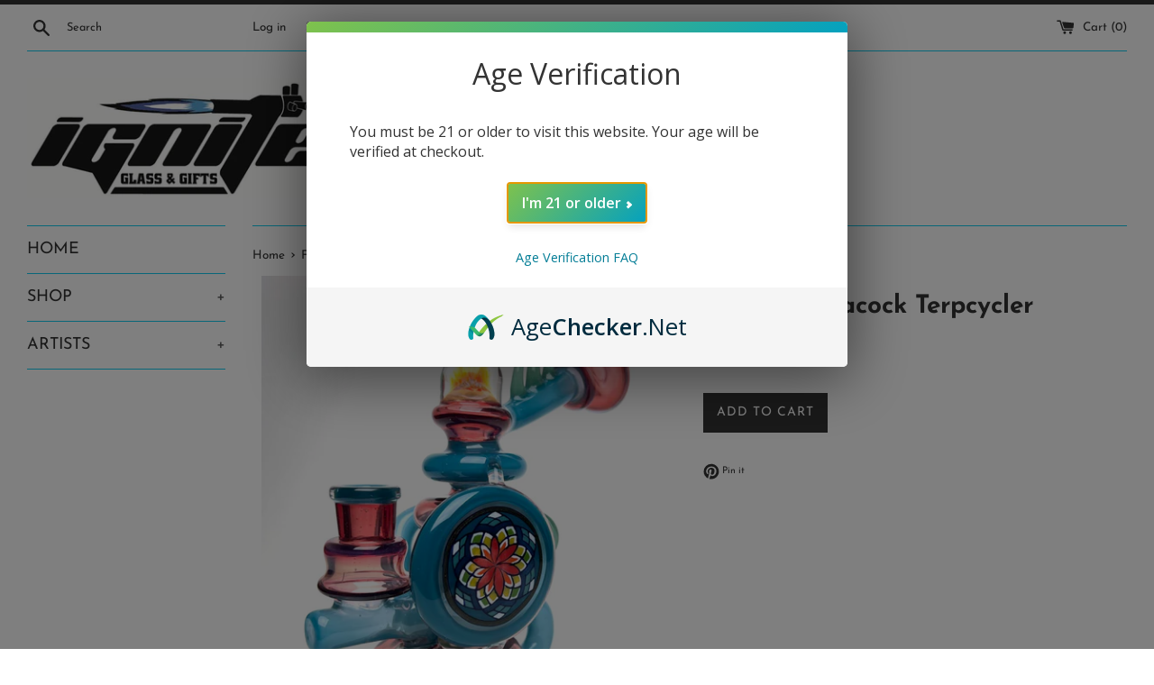

--- FILE ---
content_type: text/html; charset=utf-8
request_url: https://www.igniteglassandgifts.com/products/freeek-terpcycler-3
body_size: 34824
content:
<!doctype html>
<html class="supports-no-js" lang="en">
<head>
  <meta charset="utf-8">
  <meta http-equiv="X-UA-Compatible" content="IE=edge,chrome=1">
  <meta name="viewport" content="width=device-width,initial-scale=1">
  <meta name="theme-color" content="">
  <link rel="canonical" href="https://www.igniteglassandgifts.com/products/freeek-terpcycler-3">

  
  
  <script src="https://cdn.agechecker.net/static/age-gate/v1/age-gate.js"></script>
  
  <!-- Script used to keep people from going to checkout after signing up, as this would bypass AgeChecker on the cart page -->
  <script>
     if(window.location.pathname.indexOf("/challenge") != -1) {
          var find = function() {
          if(document.getElementById("g-recaptcha")){//if captcha, make redirect to cart page
              function insertBefore(el, referenceNode) {
                  referenceNode.parentNode.insertBefore(el, referenceNode);
              }
              var redirect = document.createElement('input');
              redirect.type = "hidden";
              redirect.name = "return_to";
              redirect.value = "/cart";

              insertBefore(redirect, document.querySelector('.shopify-challenge__container input[type="submit"]'));
          }
          else
              setTimeout(find, 1000);
          }
          setTimeout(find, 1000);
     } else if(window.location.pathname.indexOf("/register") != -1) {
       var find = function() {
          if(document.getElementById("create_customer")){//if captcha, make redirect to cart page
              function insertBefore(el, referenceNode) {
                  referenceNode.parentNode.insertBefore(el, referenceNode);
              }
              var redirect = document.createElement('input');
              redirect.type = "hidden";
              redirect.name = "return_to";
              redirect.value = "/cart";

              document.querySelector('form[id="create_customer"]').append(redirect);
          }
          else
              setTimeout(find, 1000);
          }
          setTimeout(find, 1000);
     }
  </script>

  <title>
  Freeek • Peacock Terpcycler &ndash; IGG
  </title>

<!-- Avada Boost Sales Script -->

      







          
          
          
          
          
          
          
          
          
          <script>
            const AVADA_ENHANCEMENTS = {};
            AVADA_ENHANCEMENTS.contentProtection = false;
            AVADA_ENHANCEMENTS.hideCheckoutButon = false;
            AVADA_ENHANCEMENTS.cartSticky = false;
            AVADA_ENHANCEMENTS.multiplePixelStatus = false;
            AVADA_ENHANCEMENTS.inactiveStatus = false;
            AVADA_ENHANCEMENTS.cartButtonAnimationStatus = false;
            AVADA_ENHANCEMENTS.whatsappStatus = false;
            AVADA_ENHANCEMENTS.messengerStatus = false;
            AVADA_ENHANCEMENTS.livechatStatus = false;
          </script>

















































      <script>
        const AVADA_CDT = {};
        AVADA_CDT.template = "product";
        AVADA_CDT.collections = [];
        
          AVADA_CDT.collections.push("285074948184");
        
          AVADA_CDT.collections.push("178047221848");
        
          AVADA_CDT.collections.push("177668325464");
        

        const AVADA_INVQTY = {};
        
          AVADA_INVQTY[39914722787416] = 1;
        

        AVADA_CDT.cartitem = 0;
        AVADA_CDT.moneyformat = `\${{amount}}`;
        AVADA_CDT.cartTotalPrice = 0;
        
        AVADA_CDT.selected_variant_id = 39914722787416;
        AVADA_CDT.product = {"id": 7077506449496,"title": "Freeek • Peacock Terpcycler","handle": "freeek-terpcycler-3","vendor": "Ignite Glass and Gifts",
            "type": "Headies","tags": ["blue","Freeek","heady","Madison","Peacock","recycler","Red","rig","Stargazer","Terpcycler"],"price": 160000,"price_min": 160000,"price_max": 160000,
            "available": true,"price_varies": false,"compare_at_price": null,
            "compare_at_price_min": 0,"compare_at_price_max": 0,
            "compare_at_price_varies": false,"variants": [{"id":39914722787416,"title":"Default Title","option1":"Default Title","option2":null,"option3":null,"sku":"","requires_shipping":true,"taxable":true,"featured_image":null,"available":true,"name":"Freeek • Peacock Terpcycler","public_title":null,"options":["Default Title"],"price":160000,"weight":2212,"compare_at_price":null,"inventory_management":"shopify","barcode":"","requires_selling_plan":false,"selling_plan_allocations":[]}],"featured_image": "\/\/www.igniteglassandgifts.com\/cdn\/shop\/products\/Freeek_Terpcycler_Peacock_2.jpg?v=1667335243","images": ["\/\/www.igniteglassandgifts.com\/cdn\/shop\/products\/Freeek_Terpcycler_Peacock_2.jpg?v=1667335243","\/\/www.igniteglassandgifts.com\/cdn\/shop\/products\/Freeek_Terpcycler_Peacock.jpg?v=1667335243","\/\/www.igniteglassandgifts.com\/cdn\/shop\/products\/Freeek_Terpcycler_Peacock_1.jpg?v=1667335243","\/\/www.igniteglassandgifts.com\/cdn\/shop\/products\/Freeek_Terpcycler_Peacock_5.jpg?v=1667335243","\/\/www.igniteglassandgifts.com\/cdn\/shop\/products\/Freeek_Terpcycler_Peacock_4.jpg?v=1667335243","\/\/www.igniteglassandgifts.com\/cdn\/shop\/products\/Freeek_Terpcycler_Peacock_6.jpg?v=1667335243","\/\/www.igniteglassandgifts.com\/cdn\/shop\/products\/Freeek_Terpcycler_Peacock_7.jpg?v=1667335243","\/\/www.igniteglassandgifts.com\/cdn\/shop\/products\/Freeek_Terpcycler_Peacock_3.jpg?v=1667335243"]
            };
        

        window.AVADA_BADGES = window.AVADA_BADGES || {};
        window.AVADA_BADGES = [{"badgeEffect":"","showBadgeBorder":false,"badgePageType":"product","headerText":"Secure Checkout With","badgeBorderRadius":3,"collectionPageInlinePosition":"after","description":"Increase a sense of urgency and boost conversation rate on each product page. ","badgeStyle":"color","badgeList":["https:\/\/cdn1.avada.io\/boost-sales\/visa.svg","https:\/\/cdn1.avada.io\/boost-sales\/mastercard.svg","https:\/\/cdn1.avada.io\/boost-sales\/americanexpress.svg","https:\/\/cdn1.avada.io\/boost-sales\/discover.svg","https:\/\/cdn1.avada.io\/boost-sales\/paypal.svg","https:\/\/cdn1.avada.io\/boost-sales\/applepay.svg","https:\/\/cdn1.avada.io\/boost-sales\/googlepay.svg"],"cartInlinePosition":"after","isSetCustomWidthMobile":false,"homePageInlinePosition":"after","createdAt":"2023-03-15T16:53:16.305Z","badgeWidth":"full-width","showHeaderText":true,"showBadges":true,"customWidthSize":450,"cartPosition":"","shopDomain":"ignite-glass-and-gifts.myshopify.com","shopId":"TkEoWU9f1L84SuyzhP4I","inlinePosition":"after","badgeBorderColor":"#e1e1e1","headingSize":16,"badgeCustomSize":70,"badgesSmartSelector":false,"headingColor":"#232323","textAlign":"avada-align-center","badgeSize":"small","priority":"0","collectionPagePosition":"","customWidthSizeInMobile":450,"name":"Product Pages","position":"","homePagePosition":"","status":true,"font":"default","removeBranding":true,"id":"CyT3pIXY0dg95zNudJNa"}];

        window.AVADA_GENERAL_SETTINGS = window.AVADA_GENERAL_SETTINGS || {};
        window.AVADA_GENERAL_SETTINGS = {"badgeInlinePosition":"after","countdownProductPosition":"form[action='\/cart\/add']","badgeHomePosition":".site-footer","countdownHomePositionV2":"","countdownHomeInlinePositionV2":"","countdownCategoryInlinePosition":"after","countdownCategoryPositionV2":"","countdownProductPositionV2":"","themeDetected":"Simple","badgeCartPosition":".cart__footer","badgeCartInlinePosition":"after","countdownCategoryPosition":".product__title--card","countdownHomePosition":".product__title--card","countdownCategoryInlinePositionV2":"","badgeCollectionPosition":".site-footer","badgeHomeInlinePosition":"after","badgeProductPosition":".product-single__cart-submit-wrapper","badgeCollectionInlinePosition":"after","countdownInlinePosition":"after","badgeFooterInlinePosition":"replace","countdownInlinePositionV2":"","countdownHomeInlinePosition":"after","badgeFooterPosition":".list--inline.payment-icons"};

        window.AVADA_COUNDOWNS = window.AVADA_COUNDOWNS || {};
        window.AVADA_COUNDOWNS = [{},{},{"id":"KcwIZFD5cZbTXUs9b3W0","categoryNumbWidth":30,"numbWidth":60,"countdownSmartSelector":false,"collectionPageInlinePosition":"after","stockTextSize":16,"daysText":"Days","countdownEndAction":"HIDE_COUNTDOWN","secondsText":"Seconds","saleCustomSeconds":"59","createdAt":"2023-03-15T16:53:15.792Z","txtDatePos":"txt_outside_box","numbHeight":60,"txtDateSize":16,"shopId":"TkEoWU9f1L84SuyzhP4I","inlinePosition":"after","headingSize":30,"categoryTxtDateSize":8,"textAlign":"text-center","displayLayout":"square-countdown","categoryNumberSize":14,"priority":"0","displayType":"ALL_PRODUCT","numbBorderColor":"#cccccc","productIds":[],"collectionPagePosition":"","name":"Product Pages","numbBorderWidth":1,"manualDisplayPlacement":"after","position":"form[action='\/cart\/add']","showCountdownTimer":true,"conditions":{"type":"ALL","conditions":[{"type":"TITLE","operation":"CONTAINS","value":""}]},"timeUnits":"unit-dhms","status":true,"manualDisplayPosition":"form[action='\/cart\/add']","stockTextBefore":"Only {{stock_qty}} left in stock. Hurry up 🔥","saleCustomMinutes":"10","categoryUseDefaultSize":true,"description":"Increase urgency and boost conversions for each product page.","saleDateType":"date-custom","numbBgColor":"#ffffff","txtDateColor":"#122234","numbColor":"#122234","minutesText":"Minutes","showInventoryCountdown":true,"numbBorderRadius":0,"shopDomain":"ignite-glass-and-gifts.myshopify.com","countdownTextBottom":"","productExcludeIds":[],"headingColor":"#0985C5","stockType":"real_stock","linkText":"Hurry! sale ends in","saleCustomHours":"00","hoursText":"Hours","categoryTxtDatePos":"txt_outside_box","useDefaultSize":true,"stockTextColor":"#122234","categoryNumbHeight":30,"saleCustomDays":"00","removeBranding":true}];

        window.AVADA_STOCK_COUNTDOWNS = window.AVADA_STOCK_COUNTDOWNS || {};
        window.AVADA_STOCK_COUNTDOWNS = {};

        window.AVADA_COUNDOWNS_V2 = window.AVADA_COUNDOWNS_V2 || {};
        window.AVADA_COUNDOWNS_V2 = [];

        window.AVADA_BADGES_V2 = window.AVADA_BADGES_V2 || {};
        window.AVADA_BADGES_V2 = [];

        window.AVADA_INACTIVE_TAB = window.AVADA_INACTIVE_TAB || {};
        window.AVADA_INACTIVE_TAB = null;

        window.AVADA_LIVECHAT = window.AVADA_LIVECHAT || {};
        window.AVADA_LIVECHAT = null;

        window.AVADA_STICKY_ATC = window.AVADA_STICKY_ATC || {};
        window.AVADA_STICKY_ATC = null;

        window.AVADA_ATC_ANIMATION = window.AVADA_ATC_ANIMATION || {};
        window.AVADA_ATC_ANIMATION = null;

        window.AVADA_SP = window.AVADA_SP || {};
        window.AVADA_SP = {"shop":"TkEoWU9f1L84SuyzhP4I","configuration":{"position":"bottom-left","hide_time_ago":false,"smart_hide":false,"smart_hide_time":3,"smart_hide_unit":"days","truncate_product_name":true,"display_duration":5,"first_delay":10,"pops_interval":10,"max_pops_display":20,"show_mobile":true,"mobile_position":"bottom","animation":"fadeInUp","out_animation":"fadeOutDown","with_sound":false,"display_order":"order","only_product_viewing":false,"notice_continuously":false,"custom_css":"","replay":true,"included_urls":"","excluded_urls":"","excluded_product_type":"","countries_all":true,"countries":[],"allow_show":"all","hide_close":true,"close_time":1,"close_time_unit":"days","support_rtl":false},"notifications":{"AclRqboFa4G7asSbc66T":{"settings":{"heading_text":"{{first_name}} in {{city}}, {{country}}","heading_font_weight":500,"heading_font_size":12,"content_text":"Purchased {{product_name}}","content_font_weight":800,"content_font_size":13,"background_image":"","background_color":"#FFF","heading_color":"#111","text_color":"#142A47","time_color":"#234342","with_border":false,"border_color":"#333333","border_width":1,"border_radius":20,"image_border_radius":20,"heading_decoration":null,"hover_product_decoration":null,"hover_product_color":"#122234","with_box_shadow":true,"font":"Raleway","language_code":"en","with_static_map":false,"use_dynamic_names":false,"dynamic_names":"","use_flag":false,"popup_custom_link":"","popup_custom_image":"","display_type":"popup","use_counter":false,"counter_color":"#0b4697","counter_unit_color":"#0b4697","counter_unit_plural":"views","counter_unit_single":"view","truncate_product_name":false,"allow_show":"all","included_urls":"","excluded_urls":""},"type":"order","items":[],"source":"shopify\/order"}},"removeBranding":true};

        window.AVADA_SP_V2 = window.AVADA_SP_V2 || {};
        window.AVADA_SP_V2 = [];

        window.AVADA_SETTING_SP_V2 = window.AVADA_SETTING_SP_V2 || {};
        window.AVADA_SETTING_SP_V2 = {"show_mobile":true,"countries_all":true,"display_order":"order","hide_time_ago":false,"max_pops_display":30,"first_delay":4,"custom_css":"","notice_continuously":false,"orderItems":[{"date":"2023-03-15T14:26:07.000Z","country":"United States","city":"La Crosse","shipping_first_name":"Nicholas","product_image":"https:\/\/cdn.shopify.com\/s\/files\/1\/0261\/2435\/3624\/products\/PeakPro__0001_Layer-Comp-2_1024x1024_675fae67-6a9c-4715-8a94-9e2f9dff6993.webp?v=1678888246","shipping_city":"La Crosse","type":"order","product_name":"Nick Order","product_id":7357110288472,"product_handle":"nick-order","first_name":"Nicholas","shipping_country":"United States","product_link":"https:\/\/ignite-glass-and-gifts.myshopify.com\/products\/nick-order"},{"date":"2023-03-12T22:04:22.000Z","country":"United States","city":"Monona","shipping_first_name":"Matt","product_image":"https:\/\/cdn.shopify.com\/s\/files\/1\/0261\/2435\/3624\/products\/zombiehand_peakPlugs_0018_o.jpg?v=1677189735","shipping_city":"Monona","type":"order","product_name":"Zombie Hand • Peak Pro Plug","product_id":7355136475224,"product_handle":"zombie-hand-peak-pro-plug-5","first_name":"Matt","shipping_country":"United States","product_link":"https:\/\/ignite-glass-and-gifts.myshopify.com\/products\/zombie-hand-peak-pro-plug-5"},{"date":"2023-03-12T22:04:22.000Z","country":"United States","city":"Monona","shipping_first_name":"Matt","product_image":"https:\/\/cdn.shopify.com\/s\/files\/1\/0261\/2435\/3624\/products\/Dynamic_bulldogSherlock_0004_5.jpg?v=1665774516","shipping_city":"Monona","type":"order","product_name":"Dynamic • Blue Bulldog Sherlock","product_id":7304411250776,"product_handle":"dynamic-bulldog-sherlock","first_name":"Matt","shipping_country":"United States","product_link":"https:\/\/ignite-glass-and-gifts.myshopify.com\/products\/dynamic-bulldog-sherlock"},{"date":"2023-03-11T02:11:54.000Z","country":"United States","city":"Clearwater","shipping_first_name":"Myla","product_image":"https:\/\/cdn.shopify.com\/s\/files\/1\/0261\/2435\/3624\/products\/tacoJesus_princessRig_0006_7.jpg?v=1678480727","shipping_city":"Clearwater","type":"order","product_name":"Taco Jesus • Fume Pattern Jammer","product_id":7356808036440,"product_handle":"taco-jesus-fume-pattern-jammer-1","first_name":"Myla","shipping_country":"United States","product_link":"https:\/\/ignite-glass-and-gifts.myshopify.com\/products\/taco-jesus-fume-pattern-jammer-1"},{"date":"2023-03-10T21:06:42.000Z","country":"United Kingdom","city":"Bradford","shipping_first_name":"Hopeton","product_image":"https:\/\/cdn.shopify.com\/s\/files\/1\/0261\/2435\/3624\/products\/riptips_striped_0000_1.jpg?v=1670870528","shipping_city":"Bradford","type":"order","product_name":"Gordo Scientific • Fireball RipTip","product_id":7345528045656,"product_handle":"gordo-scientific-striped-riptip","first_name":"Hopeton","shipping_country":"United Kingdom","product_link":"https:\/\/ignite-glass-and-gifts.myshopify.com\/products\/gordo-scientific-striped-riptip"},{"date":"2023-03-09T20:47:08.000Z","country":"United States","city":"Orange City","shipping_first_name":"Kevin","product_image":"https:\/\/cdn.shopify.com\/s\/files\/1\/0261\/2435\/3624\/products\/TrapperRig_1.jpg?v=1658710643","shipping_city":"Orange City","type":"order","product_name":"Trapper Tail Rig","product_id":7193243058264,"product_handle":"trapper-tail-rig","first_name":"Kevin","shipping_country":"United States","product_link":"https:\/\/ignite-glass-and-gifts.myshopify.com\/products\/trapper-tail-rig"},{"date":"2023-03-09T06:44:34.000Z","country":"United States","city":"Round Rock","shipping_first_name":"robert","product_image":"https:\/\/cdn.shopify.com\/s\/files\/1\/0261\/2435\/3624\/products\/riptips_striped_0000_1.jpg?v=1670870528","shipping_city":"Round Rock","type":"order","product_name":"Gordo Scientific • Fireball RipTip","product_id":7345528045656,"product_handle":"gordo-scientific-striped-riptip","first_name":"robert","shipping_country":"United States","product_link":"https:\/\/ignite-glass-and-gifts.myshopify.com\/products\/gordo-scientific-striped-riptip"},{"date":"2023-03-08T18:06:26.000Z","country":"United States","city":"janesville","shipping_first_name":"kalyb","product_image":"https:\/\/cdn.shopify.com\/s\/files\/1\/0261\/2435\/3624\/products\/zombiehand_peakPlugs_0021_s.jpg?v=1677189913","shipping_city":"janesville","type":"order","product_name":"Zombie Hand • Peak Pro Plug","product_id":7355136606296,"product_handle":"zombie-hand-peak-pro-plug-6","first_name":"kalyb","shipping_country":"United States","product_link":"https:\/\/ignite-glass-and-gifts.myshopify.com\/products\/zombie-hand-peak-pro-plug-6"},{"date":"2023-03-03T07:31:21.000Z","country":"United States","city":"Cleveland","shipping_first_name":"Tyler","product_image":"https:\/\/cdn.shopify.com\/s\/files\/1\/0261\/2435\/3624\/products\/riptips_striped_0002_3.jpg?v=1670870745","shipping_city":"Cleveland","type":"order","product_name":"Gordo Scientific • Wildberry RipTip","product_id":7345530830936,"product_handle":"gordo-scientific-wildberry-riptip","first_name":"Tyler","shipping_country":"United States","product_link":"https:\/\/ignite-glass-and-gifts.myshopify.com\/products\/gordo-scientific-wildberry-riptip"},{"date":"2023-03-03T03:39:02.000Z","country":"Canada","city":"Calgary","shipping_first_name":"Dave","product_image":"https:\/\/cdn.shopify.com\/s\/files\/1\/0261\/2435\/3624\/products\/Sizelove_Bubble_Rainbow.jpg?v=1605229793","shipping_city":"Calgary","type":"order","product_name":"Sizelove Bubble Cap","product_id":4823630217304,"product_handle":"sizelove-bubble-cap","first_name":"Dave","shipping_country":"Canada","product_link":"https:\/\/ignite-glass-and-gifts.myshopify.com\/products\/sizelove-bubble-cap"},{"date":"2023-03-03T01:58:30.000Z","country":"United States","city":"Becker","shipping_first_name":"Adam","product_image":"https:\/\/cdn.shopify.com\/s\/files\/1\/0261\/2435\/3624\/products\/glassBerry_pipes_0008_9.jpg?v=1657738558","shipping_city":"Becker","type":"order","product_name":"Glass Berry • Inside Out Spoon","product_id":7162622672984,"product_handle":"glass-berry-inside-out-spoon-2","first_name":"Adam","shipping_country":"United States","product_link":"https:\/\/ignite-glass-and-gifts.myshopify.com\/products\/glass-berry-inside-out-spoon-2"},{"date":"2023-03-02T08:50:50.000Z","country":"United States","city":"South San Francisco","shipping_first_name":"Rami","product_image":"https:\/\/cdn.shopify.com\/s\/files\/1\/0261\/2435\/3624\/products\/riptips_striped_0000_1.jpg?v=1670870528","shipping_city":"South San Francisco","type":"order","product_name":"Gordo Scientific • Fireball RipTip","product_id":7345528045656,"product_handle":"gordo-scientific-striped-riptip","first_name":"Rami","shipping_country":"United States","product_link":"https:\/\/ignite-glass-and-gifts.myshopify.com\/products\/gordo-scientific-striped-riptip"},{"date":"2023-03-02T06:54:42.000Z","country":"United States","city":"Algonac","shipping_first_name":"Gavin","product_image":"https:\/\/cdn.shopify.com\/s\/files\/1\/0261\/2435\/3624\/products\/rip_tips_0001_2.jpg?v=1675357212","shipping_city":"Algonac","type":"order","product_name":"Gordo Scientific • Color RipTip","product_id":7351685644376,"product_handle":"gordo-scientific-color-riptip-2","first_name":"Gavin","shipping_country":"United States","product_link":"https:\/\/ignite-glass-and-gifts.myshopify.com\/products\/gordo-scientific-color-riptip-2"},{"date":"2023-03-02T03:26:19.000Z","country":"United States","city":"Staten Island","shipping_first_name":"Thonas","product_image":null,"shipping_city":"Ladson","type":"order","product_name":"RipTip - Thomas","product_id":7355751006296,"product_handle":"riptip","first_name":"Thomas","shipping_country":"United States","product_link":"https:\/\/ignite-glass-and-gifts.myshopify.com\/products\/riptip"},{"date":"2023-02-28T17:06:07.000Z","country":"United States","city":"Staten Island","shipping_first_name":"Thomas","product_image":null,"shipping_city":"Ladson","type":"order","product_name":"RipTip - Thomas","product_id":7355751006296,"product_handle":"riptip","first_name":"Thomas","shipping_country":"United States","product_link":"https:\/\/ignite-glass-and-gifts.myshopify.com\/products\/riptip"},{"date":"2023-02-25T01:59:09.000Z","country":"United States","city":"Becker","shipping_first_name":"Adam","product_image":"https:\/\/cdn.shopify.com\/s\/files\/1\/0261\/2435\/3624\/products\/glassBerry_pipes_0004_5.jpg?v=1657738625","shipping_city":"Becker","type":"order","product_name":"Glass Berry • Rasta Onie","product_id":7163451572312,"product_handle":"glass-berry-rasta-onie","first_name":"Adam","shipping_country":"United States","product_link":"https:\/\/ignite-glass-and-gifts.myshopify.com\/products\/glass-berry-rasta-onie"},{"date":"2023-02-23T22:32:06.000Z","country":"United States","city":"Madison","shipping_first_name":"Nate","product_image":"https:\/\/cdn.shopify.com\/s\/files\/1\/0261\/2435\/3624\/products\/2692302_source_1651526984.jpg?v=1658709330","shipping_city":"Madison","type":"order","product_name":"Puffco Budsy","product_id":7193233981528,"product_handle":"puffco-budsy","first_name":"Nate","shipping_country":"United States","product_link":"https:\/\/ignite-glass-and-gifts.myshopify.com\/products\/puffco-budsy"},{"date":"2023-02-23T22:30:19.000Z","country":"United States","city":"Madison","shipping_first_name":"Nate","product_image":"https:\/\/cdn.shopify.com\/s\/files\/1\/0261\/2435\/3624\/products\/2692302_source_1651526984.jpg?v=1658709330","shipping_city":"Angwin","type":"order","product_name":"Puffco Budsy","product_id":7193233981528,"product_handle":"puffco-budsy","first_name":"Nate","shipping_country":"United States","product_link":"https:\/\/ignite-glass-and-gifts.myshopify.com\/products\/puffco-budsy"},{"date":"2023-02-23T05:32:59.000Z","country":"United States","city":"Houston","shipping_first_name":"Leonardo","product_image":"https:\/\/cdn.shopify.com\/s\/files\/1\/0261\/2435\/3624\/products\/riptips_striped_0002_3.jpg?v=1670870745","shipping_city":"Houston","type":"order","product_name":"Gordo Scientific • Wildberry RipTip","product_id":7345530830936,"product_handle":"gordo-scientific-wildberry-riptip","first_name":"Leonardo","shipping_country":"United States","product_link":"https:\/\/ignite-glass-and-gifts.myshopify.com\/products\/gordo-scientific-wildberry-riptip"},{"date":"2023-02-23T00:48:18.000Z","country":"United States","city":"New Glarus","shipping_first_name":"Jonathan","product_image":"https:\/\/cdn.shopify.com\/s\/files\/1\/0261\/2435\/3624\/products\/MWStudios_spaceSpoon_0002_3.jpg?v=1662566159","shipping_city":"New Glarus","type":"order","product_name":"MW Studios • Space Tech Spoon","product_id":7248374988888,"product_handle":"mw-studios-space-tech-spoon","first_name":"Jonathan","shipping_country":"United States","product_link":"https:\/\/ignite-glass-and-gifts.myshopify.com\/products\/mw-studios-space-tech-spoon"},{"date":"2023-02-21T18:50:27.000Z","country":"United States","city":"Staten Island","shipping_first_name":"Thomas","product_image":"https:\/\/cdn.shopify.com\/s\/files\/1\/0261\/2435\/3624\/products\/rip_tips_0001_2.jpg?v=1675357212","shipping_city":"Ladson","type":"order","product_name":"Gordo Scientific • Color RipTip","product_id":7351685644376,"product_handle":"gordo-scientific-color-riptip-2","first_name":"Thomas","shipping_country":"United States","product_link":"https:\/\/ignite-glass-and-gifts.myshopify.com\/products\/gordo-scientific-color-riptip-2"},{"date":"2023-02-17T18:11:44.000Z","country":"United States","city":"Tustin","shipping_first_name":"Kat","product_image":"https:\/\/cdn.shopify.com\/s\/files\/1\/0261\/2435\/3624\/products\/Moodmat_Turles_Front.jpg?v=1630534655","shipping_city":"Murrieta","type":"order","product_name":"Moodmat • Ninja Turtles","product_id":6743704469592,"product_handle":"moodmat-ninja-turtles","first_name":"Kat","shipping_country":"United States","product_link":"https:\/\/ignite-glass-and-gifts.myshopify.com\/products\/moodmat-ninja-turtles"},{"date":"2023-02-15T16:53:02.000Z","country":"United States","city":"Chicago","shipping_first_name":"Nathan","product_image":"https:\/\/cdn.shopify.com\/s\/files\/1\/0261\/2435\/3624\/products\/illa_miniBeakerBlue_0004_5.jpg?v=1675702156","shipping_city":"Chicago","type":"order","product_name":"Illadelph • Mini Beaker Navy Blue","product_id":7352680120408,"product_handle":"illadelph-mini-beaker-navy-blue","first_name":"Nathan","shipping_country":"United States","product_link":"https:\/\/ignite-glass-and-gifts.myshopify.com\/products\/illadelph-mini-beaker-navy-blue"},{"date":"2023-02-14T15:17:10.000Z","country":"United States","city":"Alamogordo","shipping_first_name":"Alfred","product_image":"https:\/\/cdn.shopify.com\/s\/files\/1\/0261\/2435\/3624\/products\/riptips_striped_0000_1.jpg?v=1670870528","shipping_city":"Alamogordo","type":"order","product_name":"Gordo Scientific • Fireball RipTip","product_id":7345528045656,"product_handle":"gordo-scientific-striped-riptip","first_name":"Alfred","shipping_country":"United States","product_link":"https:\/\/ignite-glass-and-gifts.myshopify.com\/products\/gordo-scientific-striped-riptip"},{"date":"2023-02-14T14:39:30.000Z","country":"United States","city":"Dayton","shipping_first_name":"Eugene","product_image":"https:\/\/cdn.shopify.com\/s\/files\/1\/0261\/2435\/3624\/products\/rip_tips_0001_2.jpg?v=1675357212","shipping_city":"Dayton","type":"order","product_name":"Gordo Scientific • Color RipTip","product_id":7351685644376,"product_handle":"gordo-scientific-color-riptip-2","first_name":"Eugene","shipping_country":"United States","product_link":"https:\/\/ignite-glass-and-gifts.myshopify.com\/products\/gordo-scientific-color-riptip-2"},{"date":"2023-02-14T14:39:30.000Z","country":"United States","city":"Dayton","shipping_first_name":"Eugene","product_image":"https:\/\/cdn.shopify.com\/s\/files\/1\/0261\/2435\/3624\/products\/rip_tips_0001_2.jpg?v=1675357212","shipping_city":"Dayton","type":"order","product_name":"Gordo Scientific • Color RipTip","product_id":7351685644376,"product_handle":"gordo-scientific-color-riptip-2","first_name":"Eugene","shipping_country":"United States","product_link":"https:\/\/ignite-glass-and-gifts.myshopify.com\/products\/gordo-scientific-color-riptip-2"},{"date":"2023-02-08T05:49:21.000Z","country":"Canada","city":"TORONTO","shipping_first_name":"Lucien","product_image":"https:\/\/cdn.shopify.com\/s\/files\/1\/0261\/2435\/3624\/products\/riptips_striped_0000_1.jpg?v=1670870528","shipping_city":"TORONTO","type":"order","product_name":"Gordo Scientific • Fireball RipTip","product_id":7345528045656,"product_handle":"gordo-scientific-striped-riptip","first_name":"Lucien","shipping_country":"Canada","product_link":"https:\/\/ignite-glass-and-gifts.myshopify.com\/products\/gordo-scientific-striped-riptip"},{"date":"2023-02-06T23:29:20.000Z","country":"Canada","city":"Halton Hills","shipping_first_name":"Alex","product_image":"https:\/\/cdn.shopify.com\/s\/files\/1\/0261\/2435\/3624\/products\/riptips_striped_0002_3.jpg?v=1670870745","shipping_city":"Halton Hills","type":"order","product_name":"Gordo Scientific • Wildberry RipTip","product_id":7345530830936,"product_handle":"gordo-scientific-wildberry-riptip","first_name":"Alex","shipping_country":"Canada","product_link":"https:\/\/ignite-glass-and-gifts.myshopify.com\/products\/gordo-scientific-wildberry-riptip"},{"date":"2023-02-06T23:29:20.000Z","country":"Canada","city":"Halton Hills","shipping_first_name":"Alex","product_image":"https:\/\/cdn.shopify.com\/s\/files\/1\/0261\/2435\/3624\/products\/riptips_striped_0000_1.jpg?v=1670870528","shipping_city":"Halton Hills","type":"order","product_name":"Gordo Scientific • Fireball RipTip","product_id":7345528045656,"product_handle":"gordo-scientific-striped-riptip","first_name":"Alex","shipping_country":"Canada","product_link":"https:\/\/ignite-glass-and-gifts.myshopify.com\/products\/gordo-scientific-striped-riptip"},{"date":"2023-02-06T18:35:27.000Z","country":"United States","city":"The Bronx","shipping_first_name":"Marc","product_image":"https:\/\/cdn.shopify.com\/s\/files\/1\/0261\/2435\/3624\/products\/riptips_striped_0002_3.jpg?v=1670870745","shipping_city":"Bronx","type":"order","product_name":"Gordo Scientific • Wildberry RipTip","product_id":7345530830936,"product_handle":"gordo-scientific-wildberry-riptip","first_name":"Marc","shipping_country":"United States","product_link":"https:\/\/ignite-glass-and-gifts.myshopify.com\/products\/gordo-scientific-wildberry-riptip"}],"hide_close":true,"createdAt":"2023-03-15T16:53:16.101Z","excluded_product_type":"","display_duration":4,"support_rtl":false,"only_product_viewing":false,"shopId":"TkEoWU9f1L84SuyzhP4I","close_time_unit":"days","out_animation":"fadeOutDown","included_urls":"","pops_interval":4,"countries":[],"replay":true,"close_time":1,"smart_hide_unit":"hours","mobile_position":"bottom","smart_hide":false,"animation":"fadeInUp","smart_hide_time":4,"truncate_product_name":true,"excluded_urls":"","allow_show":"all","position":"bottom-left","with_sound":false,"font":"Raleway","id":"twMaWwU3sy3uPpmvHRKg"};

        window.AVADA_BS_EMBED = window.AVADA_BS_EMBED || {};
        window.AVADA_BS_EMBED.isSupportThemeOS = false
        window.AVADA_BS_EMBED.dupTrustBadge = false

        window.AVADA_BS_VERSION = window.AVADA_BS_VERSION || {};
        window.AVADA_BS_VERSION = { BSVersion : 'AVADA-BS-1.0.3'}

        window.AVADA_BS_FSB = window.AVADA_BS_FSB || {};
        window.AVADA_BS_FSB = {
          bars: [],
          cart: 0,
          compatible: {
            langify: ''
          }
        };

        window.AVADA_BADGE_CART_DRAWER = window.AVADA_BADGE_CART_DRAWER || {};
        window.AVADA_BADGE_CART_DRAWER = {id : 'null'};
      </script>
<!-- /Avada Boost Sales Script -->



  
    <meta name="description" content="ARTIST: FreeekHEIGHT: 7&quot;BASE DIAMETER: 3&quot;JOINT SIZE: 14mmCOLORS: Stargazer, PeacockComes with Hard Case MADE IN THE USA • Madison, WI">
  

  <!-- /snippets/social-meta-tags.liquid -->




<meta property="og:site_name" content="IGG">
<meta property="og:url" content="https://www.igniteglassandgifts.com/products/freeek-terpcycler-3">
<meta property="og:title" content="Freeek • Peacock Terpcycler">
<meta property="og:type" content="product">
<meta property="og:description" content="ARTIST: FreeekHEIGHT: 7&quot;BASE DIAMETER: 3&quot;JOINT SIZE: 14mmCOLORS: Stargazer, PeacockComes with Hard Case MADE IN THE USA • Madison, WI">

  <meta property="og:price:amount" content="1,600.00">
  <meta property="og:price:currency" content="USD">

<meta property="og:image" content="http://www.igniteglassandgifts.com/cdn/shop/products/Freeek_Terpcycler_Peacock_2_1200x1200.jpg?v=1667335243"><meta property="og:image" content="http://www.igniteglassandgifts.com/cdn/shop/products/Freeek_Terpcycler_Peacock_1200x1200.jpg?v=1667335243"><meta property="og:image" content="http://www.igniteglassandgifts.com/cdn/shop/products/Freeek_Terpcycler_Peacock_1_1200x1200.jpg?v=1667335243">
<meta property="og:image:secure_url" content="https://www.igniteglassandgifts.com/cdn/shop/products/Freeek_Terpcycler_Peacock_2_1200x1200.jpg?v=1667335243"><meta property="og:image:secure_url" content="https://www.igniteglassandgifts.com/cdn/shop/products/Freeek_Terpcycler_Peacock_1200x1200.jpg?v=1667335243"><meta property="og:image:secure_url" content="https://www.igniteglassandgifts.com/cdn/shop/products/Freeek_Terpcycler_Peacock_1_1200x1200.jpg?v=1667335243">


<meta name="twitter:card" content="summary_large_image">
<meta name="twitter:title" content="Freeek • Peacock Terpcycler">
<meta name="twitter:description" content="ARTIST: FreeekHEIGHT: 7&quot;BASE DIAMETER: 3&quot;JOINT SIZE: 14mmCOLORS: Stargazer, PeacockComes with Hard Case MADE IN THE USA • Madison, WI">


  <script>
    document.documentElement.className = document.documentElement.className.replace('supports-no-js', 'supports-js');

    var theme = {
      mapStrings: {
        addressError: "Error looking up that address",
        addressNoResults: "No results for that address",
        addressQueryLimit: "You have exceeded the Google API usage limit. Consider upgrading to a \u003ca href=\"https:\/\/developers.google.com\/maps\/premium\/usage-limits\"\u003ePremium Plan\u003c\/a\u003e.",
        authError: "There was a problem authenticating your Google Maps account."
      }
    }
  </script>

  <link href="//www.igniteglassandgifts.com/cdn/shop/t/3/assets/theme.scss.css?v=105252576032203821521764006677" rel="stylesheet" type="text/css" media="all" />

  <script>window.performance && window.performance.mark && window.performance.mark('shopify.content_for_header.start');</script><meta id="shopify-digital-wallet" name="shopify-digital-wallet" content="/26124353624/digital_wallets/dialog">
<link rel="alternate" type="application/json+oembed" href="https://www.igniteglassandgifts.com/products/freeek-terpcycler-3.oembed">
<script async="async" src="/checkouts/internal/preloads.js?locale=en-US"></script>
<script id="shopify-features" type="application/json">{"accessToken":"f70f1112effa1913105d13830c1050e4","betas":["rich-media-storefront-analytics"],"domain":"www.igniteglassandgifts.com","predictiveSearch":true,"shopId":26124353624,"locale":"en"}</script>
<script>var Shopify = Shopify || {};
Shopify.shop = "ignite-glass-and-gifts.myshopify.com";
Shopify.locale = "en";
Shopify.currency = {"active":"USD","rate":"1.0"};
Shopify.country = "US";
Shopify.theme = {"name":"Simple","id":76130746456,"schema_name":"Simple","schema_version":"10.7.7","theme_store_id":578,"role":"main"};
Shopify.theme.handle = "null";
Shopify.theme.style = {"id":null,"handle":null};
Shopify.cdnHost = "www.igniteglassandgifts.com/cdn";
Shopify.routes = Shopify.routes || {};
Shopify.routes.root = "/";</script>
<script type="module">!function(o){(o.Shopify=o.Shopify||{}).modules=!0}(window);</script>
<script>!function(o){function n(){var o=[];function n(){o.push(Array.prototype.slice.apply(arguments))}return n.q=o,n}var t=o.Shopify=o.Shopify||{};t.loadFeatures=n(),t.autoloadFeatures=n()}(window);</script>
<script id="shop-js-analytics" type="application/json">{"pageType":"product"}</script>
<script defer="defer" async type="module" src="//www.igniteglassandgifts.com/cdn/shopifycloud/shop-js/modules/v2/client.init-shop-cart-sync_BN7fPSNr.en.esm.js"></script>
<script defer="defer" async type="module" src="//www.igniteglassandgifts.com/cdn/shopifycloud/shop-js/modules/v2/chunk.common_Cbph3Kss.esm.js"></script>
<script defer="defer" async type="module" src="//www.igniteglassandgifts.com/cdn/shopifycloud/shop-js/modules/v2/chunk.modal_DKumMAJ1.esm.js"></script>
<script type="module">
  await import("//www.igniteglassandgifts.com/cdn/shopifycloud/shop-js/modules/v2/client.init-shop-cart-sync_BN7fPSNr.en.esm.js");
await import("//www.igniteglassandgifts.com/cdn/shopifycloud/shop-js/modules/v2/chunk.common_Cbph3Kss.esm.js");
await import("//www.igniteglassandgifts.com/cdn/shopifycloud/shop-js/modules/v2/chunk.modal_DKumMAJ1.esm.js");

  window.Shopify.SignInWithShop?.initShopCartSync?.({"fedCMEnabled":true,"windoidEnabled":true});

</script>
<script>(function() {
  var isLoaded = false;
  function asyncLoad() {
    if (isLoaded) return;
    isLoaded = true;
    var urls = ["https:\/\/disco-static.productessentials.app\/main.js?shop=ignite-glass-and-gifts.myshopify.com","","\/\/cdn.shopify.com\/proxy\/9a477352a471bf6e11d29c5a0ac27255b322135a1969201f05d1fc152c765409\/bucket.useifsapp.com\/theme-files-min\/js\/ifs-script-tag-min.js?v=2\u0026shop=ignite-glass-and-gifts.myshopify.com\u0026sp-cache-control=cHVibGljLCBtYXgtYWdlPTkwMA","\/\/cdn.shopify.com\/proxy\/9a477352a471bf6e11d29c5a0ac27255b322135a1969201f05d1fc152c765409\/bucket.useifsapp.com\/theme-files-min\/js\/ifs-script-tag-min.js?v=2\u0026shop=ignite-glass-and-gifts.myshopify.com\u0026sp-cache-control=cHVibGljLCBtYXgtYWdlPTkwMA"];
    for (var i = 0; i < urls.length; i++) {
      var s = document.createElement('script');
      s.type = 'text/javascript';
      s.async = true;
      s.src = urls[i];
      var x = document.getElementsByTagName('script')[0];
      x.parentNode.insertBefore(s, x);
    }
  };
  if(window.attachEvent) {
    window.attachEvent('onload', asyncLoad);
  } else {
    window.addEventListener('load', asyncLoad, false);
  }
})();</script>
<script id="__st">var __st={"a":26124353624,"offset":-21600,"reqid":"bcd0b63e-32e2-485c-a724-93f2382ae457-1769725732","pageurl":"www.igniteglassandgifts.com\/products\/freeek-terpcycler-3","u":"11a5b0cc739a","p":"product","rtyp":"product","rid":7077506449496};</script>
<script>window.ShopifyPaypalV4VisibilityTracking = true;</script>
<script id="captcha-bootstrap">!function(){'use strict';const t='contact',e='account',n='new_comment',o=[[t,t],['blogs',n],['comments',n],[t,'customer']],c=[[e,'customer_login'],[e,'guest_login'],[e,'recover_customer_password'],[e,'create_customer']],r=t=>t.map((([t,e])=>`form[action*='/${t}']:not([data-nocaptcha='true']) input[name='form_type'][value='${e}']`)).join(','),a=t=>()=>t?[...document.querySelectorAll(t)].map((t=>t.form)):[];function s(){const t=[...o],e=r(t);return a(e)}const i='password',u='form_key',d=['recaptcha-v3-token','g-recaptcha-response','h-captcha-response',i],f=()=>{try{return window.sessionStorage}catch{return}},m='__shopify_v',_=t=>t.elements[u];function p(t,e,n=!1){try{const o=window.sessionStorage,c=JSON.parse(o.getItem(e)),{data:r}=function(t){const{data:e,action:n}=t;return t[m]||n?{data:e,action:n}:{data:t,action:n}}(c);for(const[e,n]of Object.entries(r))t.elements[e]&&(t.elements[e].value=n);n&&o.removeItem(e)}catch(o){console.error('form repopulation failed',{error:o})}}const l='form_type',E='cptcha';function T(t){t.dataset[E]=!0}const w=window,h=w.document,L='Shopify',v='ce_forms',y='captcha';let A=!1;((t,e)=>{const n=(g='f06e6c50-85a8-45c8-87d0-21a2b65856fe',I='https://cdn.shopify.com/shopifycloud/storefront-forms-hcaptcha/ce_storefront_forms_captcha_hcaptcha.v1.5.2.iife.js',D={infoText:'Protected by hCaptcha',privacyText:'Privacy',termsText:'Terms'},(t,e,n)=>{const o=w[L][v],c=o.bindForm;if(c)return c(t,g,e,D).then(n);var r;o.q.push([[t,g,e,D],n]),r=I,A||(h.body.append(Object.assign(h.createElement('script'),{id:'captcha-provider',async:!0,src:r})),A=!0)});var g,I,D;w[L]=w[L]||{},w[L][v]=w[L][v]||{},w[L][v].q=[],w[L][y]=w[L][y]||{},w[L][y].protect=function(t,e){n(t,void 0,e),T(t)},Object.freeze(w[L][y]),function(t,e,n,w,h,L){const[v,y,A,g]=function(t,e,n){const i=e?o:[],u=t?c:[],d=[...i,...u],f=r(d),m=r(i),_=r(d.filter((([t,e])=>n.includes(e))));return[a(f),a(m),a(_),s()]}(w,h,L),I=t=>{const e=t.target;return e instanceof HTMLFormElement?e:e&&e.form},D=t=>v().includes(t);t.addEventListener('submit',(t=>{const e=I(t);if(!e)return;const n=D(e)&&!e.dataset.hcaptchaBound&&!e.dataset.recaptchaBound,o=_(e),c=g().includes(e)&&(!o||!o.value);(n||c)&&t.preventDefault(),c&&!n&&(function(t){try{if(!f())return;!function(t){const e=f();if(!e)return;const n=_(t);if(!n)return;const o=n.value;o&&e.removeItem(o)}(t);const e=Array.from(Array(32),(()=>Math.random().toString(36)[2])).join('');!function(t,e){_(t)||t.append(Object.assign(document.createElement('input'),{type:'hidden',name:u})),t.elements[u].value=e}(t,e),function(t,e){const n=f();if(!n)return;const o=[...t.querySelectorAll(`input[type='${i}']`)].map((({name:t})=>t)),c=[...d,...o],r={};for(const[a,s]of new FormData(t).entries())c.includes(a)||(r[a]=s);n.setItem(e,JSON.stringify({[m]:1,action:t.action,data:r}))}(t,e)}catch(e){console.error('failed to persist form',e)}}(e),e.submit())}));const S=(t,e)=>{t&&!t.dataset[E]&&(n(t,e.some((e=>e===t))),T(t))};for(const o of['focusin','change'])t.addEventListener(o,(t=>{const e=I(t);D(e)&&S(e,y())}));const B=e.get('form_key'),M=e.get(l),P=B&&M;t.addEventListener('DOMContentLoaded',(()=>{const t=y();if(P)for(const e of t)e.elements[l].value===M&&p(e,B);[...new Set([...A(),...v().filter((t=>'true'===t.dataset.shopifyCaptcha))])].forEach((e=>S(e,t)))}))}(h,new URLSearchParams(w.location.search),n,t,e,['guest_login'])})(!0,!0)}();</script>
<script integrity="sha256-4kQ18oKyAcykRKYeNunJcIwy7WH5gtpwJnB7kiuLZ1E=" data-source-attribution="shopify.loadfeatures" defer="defer" src="//www.igniteglassandgifts.com/cdn/shopifycloud/storefront/assets/storefront/load_feature-a0a9edcb.js" crossorigin="anonymous"></script>
<script data-source-attribution="shopify.dynamic_checkout.dynamic.init">var Shopify=Shopify||{};Shopify.PaymentButton=Shopify.PaymentButton||{isStorefrontPortableWallets:!0,init:function(){window.Shopify.PaymentButton.init=function(){};var t=document.createElement("script");t.src="https://www.igniteglassandgifts.com/cdn/shopifycloud/portable-wallets/latest/portable-wallets.en.js",t.type="module",document.head.appendChild(t)}};
</script>
<script data-source-attribution="shopify.dynamic_checkout.buyer_consent">
  function portableWalletsHideBuyerConsent(e){var t=document.getElementById("shopify-buyer-consent"),n=document.getElementById("shopify-subscription-policy-button");t&&n&&(t.classList.add("hidden"),t.setAttribute("aria-hidden","true"),n.removeEventListener("click",e))}function portableWalletsShowBuyerConsent(e){var t=document.getElementById("shopify-buyer-consent"),n=document.getElementById("shopify-subscription-policy-button");t&&n&&(t.classList.remove("hidden"),t.removeAttribute("aria-hidden"),n.addEventListener("click",e))}window.Shopify?.PaymentButton&&(window.Shopify.PaymentButton.hideBuyerConsent=portableWalletsHideBuyerConsent,window.Shopify.PaymentButton.showBuyerConsent=portableWalletsShowBuyerConsent);
</script>
<script data-source-attribution="shopify.dynamic_checkout.cart.bootstrap">document.addEventListener("DOMContentLoaded",(function(){function t(){return document.querySelector("shopify-accelerated-checkout-cart, shopify-accelerated-checkout")}if(t())Shopify.PaymentButton.init();else{new MutationObserver((function(e,n){t()&&(Shopify.PaymentButton.init(),n.disconnect())})).observe(document.body,{childList:!0,subtree:!0})}}));
</script>

<script>window.performance && window.performance.mark && window.performance.mark('shopify.content_for_header.end');</script>

  <script src="//www.igniteglassandgifts.com/cdn/shop/t/3/assets/jquery-1.11.0.min.js?v=32460426840832490021568481365" type="text/javascript"></script>
  <script src="//www.igniteglassandgifts.com/cdn/shop/t/3/assets/modernizr.min.js?v=44044439420609591321568481365" type="text/javascript"></script>

  <script src="//www.igniteglassandgifts.com/cdn/shop/t/3/assets/lazysizes.min.js?v=155223123402716617051568481365" async="async"></script>

  

  


<script>
  (function(w,d) {
    if(window.location.pathname.indexOf("/challenge") != -1 && window.location.href.indexOf("#contact_form") == -1) {
          var find = function() {
            if(document.getElementById("g-recaptcha")){//if captcha, make redirect to cart page
                function insertBefore(el, referenceNode) {
                    referenceNode.parentNode.insertBefore(el, referenceNode);
                }
                var redirect = document.createElement('input');
                redirect.type = "hidden";
                redirect.name = "return_to";
                redirect.value = "/cart";

                insertBefore(redirect, document.querySelector('.shopify-challenge__container input[type="submit"]'));
            }
            else
                setTimeout(find, 1000);
          };
          setTimeout(find, 1000);
    } else {
      var find = function() {
          let registerField = document.getElementById("create_customer") || document.getElementById("RegisterForm") || document.getElementById("register-customer");
          if(registerField){
              function insertBefore(el, referenceNode) {
                  referenceNode.parentNode.insertBefore(el, referenceNode);
              }
              var redirect = document.createElement('input');
              redirect.type = "hidden";
              redirect.name = "return_to";
              redirect.value = "/cart";

              registerField.append(redirect);
          }
          else
              setTimeout(find, 1000);
          }
          setTimeout(find, 1000);
    }
  })(window, document);   
</script>
<style>
  [name='ac-checkout'] {
    pointer-events: all !important;
  }
</style>



<script>
  (function(w,d) {
      var removeElements = ["input[class*=checkout-btn]", "input[class*=checkout-button]", "button[class*=checkout-btn]", "button[class*=checkout-button]", "[onclick*='/checkout']", "a[onclick*='/checkout']", "#ajaxifyCart [name=checkout]", "button[data-checkout=checkout]", "#AjaxifyCart [name=checkout]", "input[name=checkout]", "#slidecarthq footer button[class='button full']", "#topCheckoutButton", "div[class*='mm-panel'] input[type=submit]", "js-ajax-cart input[name=checkout]", "input[value='/checkout']", "form[class*=ajaxcart] button[name=checkouts]", "form[class*=ajaxcart] button[name=checkout]", "div[class='shopify-payment-button']", "button[class^='ajax-cart__button']", "button[value='Check Out']", "form[action='/checkout'] button[class^='check-out']",
          "div[class='menu_c cart_menu'] button[name=checkout]", "#shopify-section-static-cart > form > header > div.cart-title-right > button", 
          "form[action='/checkout'] button[class*='add_to_cart']", "#dynamic-checkout-cart", "div[class='cart__additional_checkout']", "a[href='/checkout']", 
          "input[onclick*='/checkout']", "button[onclick*='/checkout']", "div[data-shopify='payment-button']", "button[name=checkout]", 
          "form[class^='js-cart_content__form'] input[value='Checkout']", "#additional-checkout-buttons", "div[class^='shopify-payment-button']"];
  
      var redirectElements = ["a[href='/checkout']", "input[class*=checkout-btn]", "input[class*=checkout-button]", "button[class*=checkout-btn]", "button[class*=checkout-button]", "div[class*='mm-panel'] input[type=submit]", "#slidecarthq footer button[class='button full']", "form[class*=ajaxcart] button[name=checkouts]", "form[class*=ajaxcart] button[name=checkout]", "button[class^='ajax-cart__button']", "form[class^='js-cart_content__form'] input[value='Checkout']", "button[value='Check Out']", "div[class='menu_c cart_menu'] button[name=checkout]", "form[action='/checkout'] button[class*='add_to_cart']"];

      var hideCart = ["#dynamic-checkout-cart", "div[class='cart__additional_checkout']", "div[data-shopify='payment-button']", "#additional-checkout-buttons", "div[class^='shopify-payment-button']"];
  
      setInterval(function() {
        for(var i=0;i<removeElements.length;i++) {
          var allElements = document.querySelectorAll(removeElements[i]);
          for(var x=0;x<allElements.length;x++) {
            var element = allElements[x];
            if(element.name && element.name.toLowerCase() == "return_to") {
              element.value = "/cart";
            }
            else if(redirectElements.indexOf(removeElements[i]) != -1 && (window.location.pathname+window.location.search).indexOf("/cart") == -1 
                    && (!element.getAttribute("name") || (element.getAttribute("name") && element.getAttribute("name").indexOf("ac-checkout") == -1))) {
              let parent = element.parentElement;
              let btn = document.createElement("button");
              btn.className = element.className + " ac-checkout";
              btn.setAttribute("type", "button");
              btn.setAttribute("name", "ac-checkout");
              if(element.getAttribute("style"))
                btn.setAttribute("style", element.getAttribute("style"));
              btn.setAttribute("onclick", "window.location.href = '/cart'");
              btn.textContent = "Checkout";
              parent.appendChild(btn);
              parent.removeChild(element);
            }
            else if(element.name && element.name.toLowerCase() == "checkout" && (window.location.pathname+window.location.search).indexOf("/cart") == -1
                  && (!element.getAttribute("name") || (element.getAttribute("name") && element.getAttribute("name").indexOf("ac-checkout") == -1))) {
              if((window.location.pathname+window.location.search).indexOf("/cart") == -1) {
                element.setAttribute("type", "button");
                element.setAttribute("name", "ac-checkout");
                element.setAttribute("onclick", "window.location.href = '/cart'");
              }
            }
            else if(element.getAttribute("onclick") && element.getAttribute("onclick").indexOf("'/checkout'") != -1
                  && (!element.getAttribute("name") || (element.getAttribute("name") && element.getAttribute("name").indexOf("ac-checkout") == -1))) {
              element.setAttribute("name", "ac-checkout");
              element.setAttribute("onclick", "window.location.href = '/cart'");
            }
            else if(!element.getAttribute("name") || (element.getAttribute("name") && element.getAttribute("name").indexOf("ac-checkout") == -1)) {
              if((window.location.pathname+window.location.search).indexOf("/cart") != -1) {
                 if(hideCart.indexOf(removeElements[i]) != -1) {
                  element.style.display = "none";
                 }
              } else
              element.style.display = "none";
            }
          }
        }
      }, 50);
  })(window, document);
</script>



<!-- BEGIN app block: shopify://apps/agechecker-net-age-verifier/blocks/age-checker-net/077993e5-c664-454e-a442-8018ed97524e --><script>window.AgeChecker_APP_URL = 'sa.agechecker.net';</script>

<script async>
    (function(w,d) {
        let agecheckerElements = `[name=checkout], [href='/checkout'], .sezzle-checkout-button`.split(",");
        let trimElem = [];
        for(let e = 0; e < agecheckerElements.length; e++) {
          let el = agecheckerElements[e].trim();
          if(el) {
              try {
                  document.querySelector(el);
                  trimElem.push(agecheckerElements[e].trim());
              } catch(e) {}
          }
        }
        if(trimElem.length <= 0) return;
        agecheckerElements = trimElem;
        const agecheckerLock = function(els) {
            if(!els) return;
            for(let i=0;i<els.length;i++) {
                const el = els[i];
                if(!el) continue;
                const excluded = window.AgeCheckerUB || window.AgeChecker_Excluded;
                if(el.className.indexOf("agechecker") == -1 && !excluded && !el.getAttribute("disabled"))
                    el.setAttribute("disabled", true);
                else if((el.className.indexOf("agechecker") != -1 || excluded) && el.getAttribute("disabled"))
                    el.removeAttribute("disabled");
            }
        }
        setInterval(function() { for(let i = 0; i < agecheckerElements.length; i++) { agecheckerLock(document.querySelectorAll(agecheckerElements[i])); } }, 5);
    })(window, document);
</script>




<script>
    (function(w,d) {
      var xhttp = {};
      if (window.XDomainRequest) xhttp = new XDomainRequest(); else if (window.XMLHttpRequest) xhttp = new XMLHttpRequest(); else xhttp = new ActiveXObject("Microsoft.XMLHTTP");
      xhttp.onload = function() {
          if (xhttp.readyState === 4) {
              const data = JSON.parse(xhttp.response);
              if (xhttp.status === 200 && data) {
                let agechecker_url = data.url;

                let elements = `[name=checkout], [href='/checkout'], .sezzle-checkout-button`.split(",");
                let trimElem = [];
                for(let e = 0; e < elements.length; e++) {
                  let el = elements[e].trim();
                  if(el) {
                      try {
                          document.querySelector(el);
                          trimElem.push(elements[e].trim());
                      } catch(e) {}
                  }
                }
                if(trimElem.length <= 0) return;  

                if(!data.type || data.type === 0) {
                  window.AgeCheckerUB = true;
                  return console.log("[AgeChecker.Net] No installation type set");
                }

                if(!(data.type === 1 || data.type === 2)) {
                  window.AgeCheckerUB = true;
                  return console.log("[AgeChecker.Net] Non-cart popup installation type set");
                }

                if(window.AgeChecker_Excluded) return;

                var config = {};
                const ac_cart_cookie_name = window.AgeChecker_Cart_Cookie_Name || "ac_verified_uuid";

                if(data.type === 1) {
                  config = {
                      element: trimElem,
                      bind_all: true,
                      key: data.key,
                      accent_color: "linear-gradient(135deg, #7fc24c 0%, #04a1bf 100%)",
                      platform_features: {
                        shopify: {
                          app: 1,
                          shop: Shopify.shop,
                          dob_mode: 1,
                          cart_info: {
                              tags: [],
                              collections: []
                          }
                        }
                      }
                  }; 
                } else if(data.type === 2) {
                    var setUUID = function(uuid) {
                      var xhttp = {};
                      if (window.XDomainRequest) xhttp = new XDomainRequest();
                      else if (window.XMLHttpRequest) xhttp = new XMLHttpRequest();
                      else xhttp = new ActiveXObject("Microsoft.XMLHTTP");
                      xhttp.open("POST", "/cart/update.js");
                      xhttp.setRequestHeader("Content-Type", "application/x-www-form-urlencoded");
                      xhttp.onload = function() {
                          if (xhttp.status === 200) {
                              console.log("AgeChecker UUID set");
                          }
                      };
                      xhttp.send(encodeURI("attributes[Age Verified - AgeChecker.Net UUID:]=" + uuid + "&attributes[age-checker-form-id]="));
                    };
                    var verified = false;
                      try{
                        if (!window.AgeChecker_Disable_Cart_Cookie && localStorage.getItem(ac_cart_cookie_name)) { 
                          verified = true;
                          setUUID(localStorage.getItem(ac_cart_cookie_name));
                        }
                      }catch(e){}
                      if(verified) {
                        window.AgeCheckerUB = true;
                        return console.log("[AgeChecker.Net] Already verified");
                      }
                      config = {
                        element: trimElem,
                        bind_all: true,
                        key: data.key,
                        accent_color: "linear-gradient(135deg, #7fc24c 0%, #04a1bf 100%)",
                        platform_features: { 
                          shopify: { 
                            shop: Shopify.shop,
                            cart_info: {
                              tags: [],
                              collections: []
                          }
                          }
                        },
                        onstatuschanged: function(verification) {
                          if(verification.status == "accepted") {
                            try{localStorage.setItem(ac_cart_cookie_name, verification.uuid);}catch(e){}
                            setUUID(verification.uuid);
                          }
                        },
                      };
                }

                if(window.AgeChecker_Config) {
                  if(window.AgeChecker_Config.platform_features && window.AgeChecker_Config.platform_features.shopify) {
                    for(let a in window.AgeChecker_Config.platform_features.shopify) {
                      config.platform_features.shopify[a] = window.AgeChecker_Config.platform_features.shopify[a];
                    }
                    delete window.AgeChecker_Config.platform_features;
                  }
                  config = {...config, ...window.AgeChecker_Config};
                }
                  
                w.AgeCheckerConfig=config;if(config.path&&(w.location.pathname+w.location.search).indexOf(config.path)) return;
                var h=d.getElementsByTagName("head")[0];var a=d.createElement("script");a.src=`https://cdn.${agechecker_url}/static/popup/v1/popup.js`;a.crossOrigin="anonymous";
                a.onerror=function(a){w.location.href=`https://${agechecker_url}/loaderror`;};h.insertBefore(a,h.firstChild);
              }
          }
      };
      xhttp.open('GET', `https://${window.AgeChecker_APP_URL}/get_key?domain=${Shopify.shop}`);
      xhttp.send();
    })(window, document);
</script>


              
<!-- END app block --><!-- BEGIN app block: shopify://apps/hulk-form-builder/blocks/app-embed/b6b8dd14-356b-4725-a4ed-77232212b3c3 --><!-- BEGIN app snippet: hulkapps-formbuilder-theme-ext --><script type="text/javascript">
  
  if (typeof window.formbuilder_customer != "object") {
        window.formbuilder_customer = {}
  }

  window.hulkFormBuilder = {
    form_data: {"form_xeVYisu6MTtwkD0EcL9ruw":{"uuid":"xeVYisu6MTtwkD0EcL9ruw","form_name":"Job Application","form_data":{"div_back_gradient_1":"#fff","div_back_gradient_2":"#fff","back_color":"#100f0f","form_title":"\u003ch3\u003eEmployment Application\u003c\/h3\u003e\n","form_submit":"Submit","after_submit":"hideAndmessage","after_submit_msg":"\u003cp\u003eThank you for your application!\u003c\/p\u003e\n","captcha_enable":"yes","label_style":"blockLabels","input_border_radius":"2","back_type":"transparent","input_back_color":"#ffffff","input_back_color_hover":"#fff","back_shadow":"softDarkShadow","label_font_clr":"#333333","input_font_clr":"#333333","button_align":"leftBtn","button_clr":"#fff","button_back_clr":"#1717ee","button_border_radius":"2","form_width":"600px","form_border_size":"2","form_border_clr":"#c7c7c7","form_border_radius":"1","label_font_size":"14","input_font_size":"12","button_font_size":"16","form_padding":"35","input_border_color":"#ccc","input_border_color_hover":"#ccc","btn_border_clr":"#333333","btn_border_size":"1","form_name":"Job Application","":"langerglass@mail.com","form_emails":"langerglass@mail.com","admin_email_subject":"Employment Application Submitted","admin_email_message":"\u003cp\u003eHi [first-name of store owner],\u003cbr \/\u003e\nSomeone just submitted an employment application\u003cbr \/\u003e\nPlease find the details below:\u003c\/p\u003e\n","form_access_message":"\u003cp\u003ePlease login to access the form\u003cbr\u003eDo not have an account? Create account\u003c\/p\u003e","form_banner_alignment":"left","captcha_honeypot":"no","admin_email_response":"yes","admin_email_date_default":"no","notification_email_send":true,"formElements":[{"type":"text","position":0,"label":"First Name","customClass":"","halfwidth":"yes","Conditions":{},"required":"yes","page_number":1},{"type":"text","position":1,"label":"Last Name","halfwidth":"yes","Conditions":{},"required":"yes","page_number":1},{"type":"email","position":2,"label":"Email","required":"yes","email_confirm":"yes","Conditions":{},"page_number":1},{"Conditions":{},"type":"phone","position":3,"label":"Phone Number","required":"yes","page_number":1},{"Conditions":{},"type":"newdate","position":4,"label":"Available Start Date","required":"yes","page_number":1},{"type":"select","position":5,"label":"What is your current employment status?","values":"Employed\nUnemployed\nSelf Employed\nStudent","Conditions":{},"elementCost":{},"required":"yes","page_number":1},{"Conditions":{},"type":"select","position":6,"label":"Preferred Location ","values":"Odana Rd\nMonona Dr\nWilliamson St\nMultiple Locations","elementCost":{},"required":"yes","page_number":1},{"Conditions":{"SelectedElemenet":"Preferred Location ","SelectedElemenetCount":6},"type":"radio","position":7,"label":"Check Preferred Locations ","values":"Odana Rd\nMonona Dr\nWilliamson St","elementCost":{},"page_number":1},{"Conditions":{},"type":"multipleCheckbox","position":8,"label":"AVAILABILITY","values":"MONDAY - Day \nMONDAY - Evening\nMONDAY - Anytime\nTUESDAY - Day \nTUESDAY - Evening\nTUESDAY - Anytime\nWEDNESDAY - Day \nWEDNESDAY - Evening\nWEDNESDAY - Anytime\nTHURSDAY - Day \nTHURSDAY - Evening\nTHURSDAY - Anytime\nFRIDAY - Day \nFRIDAY - Evening\nFRIDAY - Anytime\nSATURDAY - Day \nSATURDAY - Evening\nSATURDAY - Anytime\nSUNDAY - Day \nSUNDAY - Evening\nSUNDAY - Anytime","elementCost":{},"align":"vertical","halfwidth":"no","required":"yes","page_number":1},{"Conditions":{},"type":"file","position":9,"label":"UPLOAD RESUME","enable_drag_and_drop":"yes","required":"yes","page_number":1}]},"is_spam_form":false,"shop_uuid":"_7i5CG9W_Tv-YB6c8pirxA","shop_timezone":"America\/Chicago","shop_id":105768,"shop_is_after_submit_enabled":true,"shop_shopify_plan":"basic","shop_shopify_domain":"ignite-glass-and-gifts.myshopify.com","shop_remove_watermark":false,"shop_created_at":"2024-04-25T15:12:49.517-05:00"}},
    shop_data: {"shop__7i5CG9W_Tv-YB6c8pirxA":{"shop_uuid":"_7i5CG9W_Tv-YB6c8pirxA","shop_timezone":"America\/Chicago","shop_id":105768,"shop_is_after_submit_enabled":true,"shop_shopify_plan":"basic","shop_shopify_domain":"ignite-glass-and-gifts.myshopify.com","shop_created_at":"2024-04-25T20:12:49.517Z","is_skip_metafield":false,"shop_deleted":false,"shop_disabled":false}},
    settings_data: {"shop_settings":{"shop_customise_msgs":[],"default_customise_msgs":{"is_required":"is required","thank_you":"Thank you! The form was submitted successfully.","processing":"Processing...","valid_data":"Please provide valid data","valid_email":"Provide valid email format","valid_tags":"HTML Tags are not allowed","valid_phone":"Provide valid phone number","valid_captcha":"Please provide valid captcha response","valid_url":"Provide valid URL","only_number_alloud":"Provide valid number in","number_less":"must be less than","number_more":"must be more than","image_must_less":"Image must be less than 20MB","image_number":"Images allowed","image_extension":"Invalid extension! Please provide image file","error_image_upload":"Error in image upload. Please try again.","error_file_upload":"Error in file upload. Please try again.","your_response":"Your response","error_form_submit":"Error occur.Please try again after sometime.","email_submitted":"Form with this email is already submitted","invalid_email_by_zerobounce":"The email address you entered appears to be invalid. Please check it and try again.","download_file":"Download file","card_details_invalid":"Your card details are invalid","card_details":"Card details","please_enter_card_details":"Please enter card details","card_number":"Card number","exp_mm":"Exp MM","exp_yy":"Exp YY","crd_cvc":"CVV","payment_value":"Payment amount","please_enter_payment_amount":"Please enter payment amount","address1":"Address line 1","address2":"Address line 2","city":"City","province":"Province","zipcode":"Zip code","country":"Country","blocked_domain":"This form does not accept addresses from","file_must_less":"File must be less than 20MB","file_extension":"Invalid extension! Please provide file","only_file_number_alloud":"files allowed","previous":"Previous","next":"Next","must_have_a_input":"Please enter at least one field.","please_enter_required_data":"Please enter required data","atleast_one_special_char":"Include at least one special character","atleast_one_lowercase_char":"Include at least one lowercase character","atleast_one_uppercase_char":"Include at least one uppercase character","atleast_one_number":"Include at least one number","must_have_8_chars":"Must have 8 characters long","be_between_8_and_12_chars":"Be between 8 and 12 characters long","please_select":"Please Select","phone_submitted":"Form with this phone number is already submitted","user_res_parse_error":"Error while submitting the form","valid_same_values":"values must be same","product_choice_clear_selection":"Clear Selection","picture_choice_clear_selection":"Clear Selection","remove_all_for_file_image_upload":"Remove All","invalid_file_type_for_image_upload":"You can't upload files of this type.","invalid_file_type_for_signature_upload":"You can't upload files of this type.","max_files_exceeded_for_file_upload":"You can not upload any more files.","max_files_exceeded_for_image_upload":"You can not upload any more files.","file_already_exist":"File already uploaded","max_limit_exceed":"You have added the maximum number of text fields.","cancel_upload_for_file_upload":"Cancel upload","cancel_upload_for_image_upload":"Cancel upload","cancel_upload_for_signature_upload":"Cancel upload"},"shop_blocked_domains":[]}},
    features_data: {"shop_plan_features":{"shop_plan_features":["unlimited-forms","full-design-customization","export-form-submissions","multiple-recipients-for-form-submissions","multiple-admin-notifications","enable-captcha","unlimited-file-uploads","save-submitted-form-data","set-auto-response-message","conditional-logic","form-banner","save-as-draft-facility","include-user-response-in-admin-email","disable-form-submission","file-upload"]}},
    shop: null,
    shop_id: null,
    plan_features: null,
    validateDoubleQuotes: false,
    assets: {
      extraFunctions: "https://cdn.shopify.com/extensions/019bb5ee-ec40-7527-955d-c1b8751eb060/form-builder-by-hulkapps-50/assets/extra-functions.js",
      extraStyles: "https://cdn.shopify.com/extensions/019bb5ee-ec40-7527-955d-c1b8751eb060/form-builder-by-hulkapps-50/assets/extra-styles.css",
      bootstrapStyles: "https://cdn.shopify.com/extensions/019bb5ee-ec40-7527-955d-c1b8751eb060/form-builder-by-hulkapps-50/assets/theme-app-extension-bootstrap.css"
    },
    translations: {
      htmlTagNotAllowed: "HTML Tags are not allowed",
      sqlQueryNotAllowed: "SQL Queries are not allowed",
      doubleQuoteNotAllowed: "Double quotes are not allowed",
      vorwerkHttpWwwNotAllowed: "The words \u0026#39;http\u0026#39; and \u0026#39;www\u0026#39; are not allowed. Please remove them and try again.",
      maxTextFieldsReached: "You have added the maximum number of text fields.",
      avoidNegativeWords: "Avoid negative words: Don\u0026#39;t use negative words in your contact message.",
      customDesignOnly: "This form is for custom designs requests. For general inquiries please contact our team at info@stagheaddesigns.com",
      zerobounceApiErrorMsg: "We couldn\u0026#39;t verify your email due to a technical issue. Please try again later.",
    }

  }

  

  window.FbThemeAppExtSettingsHash = {}
  
</script><!-- END app snippet --><!-- END app block --><script src="https://cdn.shopify.com/extensions/019bb5ee-ec40-7527-955d-c1b8751eb060/form-builder-by-hulkapps-50/assets/form-builder-script.js" type="text/javascript" defer="defer"></script>
<link href="https://monorail-edge.shopifysvc.com" rel="dns-prefetch">
<script>(function(){if ("sendBeacon" in navigator && "performance" in window) {try {var session_token_from_headers = performance.getEntriesByType('navigation')[0].serverTiming.find(x => x.name == '_s').description;} catch {var session_token_from_headers = undefined;}var session_cookie_matches = document.cookie.match(/_shopify_s=([^;]*)/);var session_token_from_cookie = session_cookie_matches && session_cookie_matches.length === 2 ? session_cookie_matches[1] : "";var session_token = session_token_from_headers || session_token_from_cookie || "";function handle_abandonment_event(e) {var entries = performance.getEntries().filter(function(entry) {return /monorail-edge.shopifysvc.com/.test(entry.name);});if (!window.abandonment_tracked && entries.length === 0) {window.abandonment_tracked = true;var currentMs = Date.now();var navigation_start = performance.timing.navigationStart;var payload = {shop_id: 26124353624,url: window.location.href,navigation_start,duration: currentMs - navigation_start,session_token,page_type: "product"};window.navigator.sendBeacon("https://monorail-edge.shopifysvc.com/v1/produce", JSON.stringify({schema_id: "online_store_buyer_site_abandonment/1.1",payload: payload,metadata: {event_created_at_ms: currentMs,event_sent_at_ms: currentMs}}));}}window.addEventListener('pagehide', handle_abandonment_event);}}());</script>
<script id="web-pixels-manager-setup">(function e(e,d,r,n,o){if(void 0===o&&(o={}),!Boolean(null===(a=null===(i=window.Shopify)||void 0===i?void 0:i.analytics)||void 0===a?void 0:a.replayQueue)){var i,a;window.Shopify=window.Shopify||{};var t=window.Shopify;t.analytics=t.analytics||{};var s=t.analytics;s.replayQueue=[],s.publish=function(e,d,r){return s.replayQueue.push([e,d,r]),!0};try{self.performance.mark("wpm:start")}catch(e){}var l=function(){var e={modern:/Edge?\/(1{2}[4-9]|1[2-9]\d|[2-9]\d{2}|\d{4,})\.\d+(\.\d+|)|Firefox\/(1{2}[4-9]|1[2-9]\d|[2-9]\d{2}|\d{4,})\.\d+(\.\d+|)|Chrom(ium|e)\/(9{2}|\d{3,})\.\d+(\.\d+|)|(Maci|X1{2}).+ Version\/(15\.\d+|(1[6-9]|[2-9]\d|\d{3,})\.\d+)([,.]\d+|)( \(\w+\)|)( Mobile\/\w+|) Safari\/|Chrome.+OPR\/(9{2}|\d{3,})\.\d+\.\d+|(CPU[ +]OS|iPhone[ +]OS|CPU[ +]iPhone|CPU IPhone OS|CPU iPad OS)[ +]+(15[._]\d+|(1[6-9]|[2-9]\d|\d{3,})[._]\d+)([._]\d+|)|Android:?[ /-](13[3-9]|1[4-9]\d|[2-9]\d{2}|\d{4,})(\.\d+|)(\.\d+|)|Android.+Firefox\/(13[5-9]|1[4-9]\d|[2-9]\d{2}|\d{4,})\.\d+(\.\d+|)|Android.+Chrom(ium|e)\/(13[3-9]|1[4-9]\d|[2-9]\d{2}|\d{4,})\.\d+(\.\d+|)|SamsungBrowser\/([2-9]\d|\d{3,})\.\d+/,legacy:/Edge?\/(1[6-9]|[2-9]\d|\d{3,})\.\d+(\.\d+|)|Firefox\/(5[4-9]|[6-9]\d|\d{3,})\.\d+(\.\d+|)|Chrom(ium|e)\/(5[1-9]|[6-9]\d|\d{3,})\.\d+(\.\d+|)([\d.]+$|.*Safari\/(?![\d.]+ Edge\/[\d.]+$))|(Maci|X1{2}).+ Version\/(10\.\d+|(1[1-9]|[2-9]\d|\d{3,})\.\d+)([,.]\d+|)( \(\w+\)|)( Mobile\/\w+|) Safari\/|Chrome.+OPR\/(3[89]|[4-9]\d|\d{3,})\.\d+\.\d+|(CPU[ +]OS|iPhone[ +]OS|CPU[ +]iPhone|CPU IPhone OS|CPU iPad OS)[ +]+(10[._]\d+|(1[1-9]|[2-9]\d|\d{3,})[._]\d+)([._]\d+|)|Android:?[ /-](13[3-9]|1[4-9]\d|[2-9]\d{2}|\d{4,})(\.\d+|)(\.\d+|)|Mobile Safari.+OPR\/([89]\d|\d{3,})\.\d+\.\d+|Android.+Firefox\/(13[5-9]|1[4-9]\d|[2-9]\d{2}|\d{4,})\.\d+(\.\d+|)|Android.+Chrom(ium|e)\/(13[3-9]|1[4-9]\d|[2-9]\d{2}|\d{4,})\.\d+(\.\d+|)|Android.+(UC? ?Browser|UCWEB|U3)[ /]?(15\.([5-9]|\d{2,})|(1[6-9]|[2-9]\d|\d{3,})\.\d+)\.\d+|SamsungBrowser\/(5\.\d+|([6-9]|\d{2,})\.\d+)|Android.+MQ{2}Browser\/(14(\.(9|\d{2,})|)|(1[5-9]|[2-9]\d|\d{3,})(\.\d+|))(\.\d+|)|K[Aa][Ii]OS\/(3\.\d+|([4-9]|\d{2,})\.\d+)(\.\d+|)/},d=e.modern,r=e.legacy,n=navigator.userAgent;return n.match(d)?"modern":n.match(r)?"legacy":"unknown"}(),u="modern"===l?"modern":"legacy",c=(null!=n?n:{modern:"",legacy:""})[u],f=function(e){return[e.baseUrl,"/wpm","/b",e.hashVersion,"modern"===e.buildTarget?"m":"l",".js"].join("")}({baseUrl:d,hashVersion:r,buildTarget:u}),m=function(e){var d=e.version,r=e.bundleTarget,n=e.surface,o=e.pageUrl,i=e.monorailEndpoint;return{emit:function(e){var a=e.status,t=e.errorMsg,s=(new Date).getTime(),l=JSON.stringify({metadata:{event_sent_at_ms:s},events:[{schema_id:"web_pixels_manager_load/3.1",payload:{version:d,bundle_target:r,page_url:o,status:a,surface:n,error_msg:t},metadata:{event_created_at_ms:s}}]});if(!i)return console&&console.warn&&console.warn("[Web Pixels Manager] No Monorail endpoint provided, skipping logging."),!1;try{return self.navigator.sendBeacon.bind(self.navigator)(i,l)}catch(e){}var u=new XMLHttpRequest;try{return u.open("POST",i,!0),u.setRequestHeader("Content-Type","text/plain"),u.send(l),!0}catch(e){return console&&console.warn&&console.warn("[Web Pixels Manager] Got an unhandled error while logging to Monorail."),!1}}}}({version:r,bundleTarget:l,surface:e.surface,pageUrl:self.location.href,monorailEndpoint:e.monorailEndpoint});try{o.browserTarget=l,function(e){var d=e.src,r=e.async,n=void 0===r||r,o=e.onload,i=e.onerror,a=e.sri,t=e.scriptDataAttributes,s=void 0===t?{}:t,l=document.createElement("script"),u=document.querySelector("head"),c=document.querySelector("body");if(l.async=n,l.src=d,a&&(l.integrity=a,l.crossOrigin="anonymous"),s)for(var f in s)if(Object.prototype.hasOwnProperty.call(s,f))try{l.dataset[f]=s[f]}catch(e){}if(o&&l.addEventListener("load",o),i&&l.addEventListener("error",i),u)u.appendChild(l);else{if(!c)throw new Error("Did not find a head or body element to append the script");c.appendChild(l)}}({src:f,async:!0,onload:function(){if(!function(){var e,d;return Boolean(null===(d=null===(e=window.Shopify)||void 0===e?void 0:e.analytics)||void 0===d?void 0:d.initialized)}()){var d=window.webPixelsManager.init(e)||void 0;if(d){var r=window.Shopify.analytics;r.replayQueue.forEach((function(e){var r=e[0],n=e[1],o=e[2];d.publishCustomEvent(r,n,o)})),r.replayQueue=[],r.publish=d.publishCustomEvent,r.visitor=d.visitor,r.initialized=!0}}},onerror:function(){return m.emit({status:"failed",errorMsg:"".concat(f," has failed to load")})},sri:function(e){var d=/^sha384-[A-Za-z0-9+/=]+$/;return"string"==typeof e&&d.test(e)}(c)?c:"",scriptDataAttributes:o}),m.emit({status:"loading"})}catch(e){m.emit({status:"failed",errorMsg:(null==e?void 0:e.message)||"Unknown error"})}}})({shopId: 26124353624,storefrontBaseUrl: "https://www.igniteglassandgifts.com",extensionsBaseUrl: "https://extensions.shopifycdn.com/cdn/shopifycloud/web-pixels-manager",monorailEndpoint: "https://monorail-edge.shopifysvc.com/unstable/produce_batch",surface: "storefront-renderer",enabledBetaFlags: ["2dca8a86"],webPixelsConfigList: [{"id":"shopify-app-pixel","configuration":"{}","eventPayloadVersion":"v1","runtimeContext":"STRICT","scriptVersion":"0450","apiClientId":"shopify-pixel","type":"APP","privacyPurposes":["ANALYTICS","MARKETING"]},{"id":"shopify-custom-pixel","eventPayloadVersion":"v1","runtimeContext":"LAX","scriptVersion":"0450","apiClientId":"shopify-pixel","type":"CUSTOM","privacyPurposes":["ANALYTICS","MARKETING"]}],isMerchantRequest: false,initData: {"shop":{"name":"IGG","paymentSettings":{"currencyCode":"USD"},"myshopifyDomain":"ignite-glass-and-gifts.myshopify.com","countryCode":"US","storefrontUrl":"https:\/\/www.igniteglassandgifts.com"},"customer":null,"cart":null,"checkout":null,"productVariants":[{"price":{"amount":1600.0,"currencyCode":"USD"},"product":{"title":"Freeek • Peacock Terpcycler","vendor":"Ignite Glass and Gifts","id":"7077506449496","untranslatedTitle":"Freeek • Peacock Terpcycler","url":"\/products\/freeek-terpcycler-3","type":"Headies"},"id":"39914722787416","image":{"src":"\/\/www.igniteglassandgifts.com\/cdn\/shop\/products\/Freeek_Terpcycler_Peacock_2.jpg?v=1667335243"},"sku":"","title":"Default Title","untranslatedTitle":"Default Title"}],"purchasingCompany":null},},"https://www.igniteglassandgifts.com/cdn","1d2a099fw23dfb22ep557258f5m7a2edbae",{"modern":"","legacy":""},{"shopId":"26124353624","storefrontBaseUrl":"https:\/\/www.igniteglassandgifts.com","extensionBaseUrl":"https:\/\/extensions.shopifycdn.com\/cdn\/shopifycloud\/web-pixels-manager","surface":"storefront-renderer","enabledBetaFlags":"[\"2dca8a86\"]","isMerchantRequest":"false","hashVersion":"1d2a099fw23dfb22ep557258f5m7a2edbae","publish":"custom","events":"[[\"page_viewed\",{}],[\"product_viewed\",{\"productVariant\":{\"price\":{\"amount\":1600.0,\"currencyCode\":\"USD\"},\"product\":{\"title\":\"Freeek • Peacock Terpcycler\",\"vendor\":\"Ignite Glass and Gifts\",\"id\":\"7077506449496\",\"untranslatedTitle\":\"Freeek • Peacock Terpcycler\",\"url\":\"\/products\/freeek-terpcycler-3\",\"type\":\"Headies\"},\"id\":\"39914722787416\",\"image\":{\"src\":\"\/\/www.igniteglassandgifts.com\/cdn\/shop\/products\/Freeek_Terpcycler_Peacock_2.jpg?v=1667335243\"},\"sku\":\"\",\"title\":\"Default Title\",\"untranslatedTitle\":\"Default Title\"}}]]"});</script><script>
  window.ShopifyAnalytics = window.ShopifyAnalytics || {};
  window.ShopifyAnalytics.meta = window.ShopifyAnalytics.meta || {};
  window.ShopifyAnalytics.meta.currency = 'USD';
  var meta = {"product":{"id":7077506449496,"gid":"gid:\/\/shopify\/Product\/7077506449496","vendor":"Ignite Glass and Gifts","type":"Headies","handle":"freeek-terpcycler-3","variants":[{"id":39914722787416,"price":160000,"name":"Freeek • Peacock Terpcycler","public_title":null,"sku":""}],"remote":false},"page":{"pageType":"product","resourceType":"product","resourceId":7077506449496,"requestId":"bcd0b63e-32e2-485c-a724-93f2382ae457-1769725732"}};
  for (var attr in meta) {
    window.ShopifyAnalytics.meta[attr] = meta[attr];
  }
</script>
<script class="analytics">
  (function () {
    var customDocumentWrite = function(content) {
      var jquery = null;

      if (window.jQuery) {
        jquery = window.jQuery;
      } else if (window.Checkout && window.Checkout.$) {
        jquery = window.Checkout.$;
      }

      if (jquery) {
        jquery('body').append(content);
      }
    };

    var hasLoggedConversion = function(token) {
      if (token) {
        return document.cookie.indexOf('loggedConversion=' + token) !== -1;
      }
      return false;
    }

    var setCookieIfConversion = function(token) {
      if (token) {
        var twoMonthsFromNow = new Date(Date.now());
        twoMonthsFromNow.setMonth(twoMonthsFromNow.getMonth() + 2);

        document.cookie = 'loggedConversion=' + token + '; expires=' + twoMonthsFromNow;
      }
    }

    var trekkie = window.ShopifyAnalytics.lib = window.trekkie = window.trekkie || [];
    if (trekkie.integrations) {
      return;
    }
    trekkie.methods = [
      'identify',
      'page',
      'ready',
      'track',
      'trackForm',
      'trackLink'
    ];
    trekkie.factory = function(method) {
      return function() {
        var args = Array.prototype.slice.call(arguments);
        args.unshift(method);
        trekkie.push(args);
        return trekkie;
      };
    };
    for (var i = 0; i < trekkie.methods.length; i++) {
      var key = trekkie.methods[i];
      trekkie[key] = trekkie.factory(key);
    }
    trekkie.load = function(config) {
      trekkie.config = config || {};
      trekkie.config.initialDocumentCookie = document.cookie;
      var first = document.getElementsByTagName('script')[0];
      var script = document.createElement('script');
      script.type = 'text/javascript';
      script.onerror = function(e) {
        var scriptFallback = document.createElement('script');
        scriptFallback.type = 'text/javascript';
        scriptFallback.onerror = function(error) {
                var Monorail = {
      produce: function produce(monorailDomain, schemaId, payload) {
        var currentMs = new Date().getTime();
        var event = {
          schema_id: schemaId,
          payload: payload,
          metadata: {
            event_created_at_ms: currentMs,
            event_sent_at_ms: currentMs
          }
        };
        return Monorail.sendRequest("https://" + monorailDomain + "/v1/produce", JSON.stringify(event));
      },
      sendRequest: function sendRequest(endpointUrl, payload) {
        // Try the sendBeacon API
        if (window && window.navigator && typeof window.navigator.sendBeacon === 'function' && typeof window.Blob === 'function' && !Monorail.isIos12()) {
          var blobData = new window.Blob([payload], {
            type: 'text/plain'
          });

          if (window.navigator.sendBeacon(endpointUrl, blobData)) {
            return true;
          } // sendBeacon was not successful

        } // XHR beacon

        var xhr = new XMLHttpRequest();

        try {
          xhr.open('POST', endpointUrl);
          xhr.setRequestHeader('Content-Type', 'text/plain');
          xhr.send(payload);
        } catch (e) {
          console.log(e);
        }

        return false;
      },
      isIos12: function isIos12() {
        return window.navigator.userAgent.lastIndexOf('iPhone; CPU iPhone OS 12_') !== -1 || window.navigator.userAgent.lastIndexOf('iPad; CPU OS 12_') !== -1;
      }
    };
    Monorail.produce('monorail-edge.shopifysvc.com',
      'trekkie_storefront_load_errors/1.1',
      {shop_id: 26124353624,
      theme_id: 76130746456,
      app_name: "storefront",
      context_url: window.location.href,
      source_url: "//www.igniteglassandgifts.com/cdn/s/trekkie.storefront.c59ea00e0474b293ae6629561379568a2d7c4bba.min.js"});

        };
        scriptFallback.async = true;
        scriptFallback.src = '//www.igniteglassandgifts.com/cdn/s/trekkie.storefront.c59ea00e0474b293ae6629561379568a2d7c4bba.min.js';
        first.parentNode.insertBefore(scriptFallback, first);
      };
      script.async = true;
      script.src = '//www.igniteglassandgifts.com/cdn/s/trekkie.storefront.c59ea00e0474b293ae6629561379568a2d7c4bba.min.js';
      first.parentNode.insertBefore(script, first);
    };
    trekkie.load(
      {"Trekkie":{"appName":"storefront","development":false,"defaultAttributes":{"shopId":26124353624,"isMerchantRequest":null,"themeId":76130746456,"themeCityHash":"16392823841663613865","contentLanguage":"en","currency":"USD","eventMetadataId":"0a9f073d-5b54-4c82-9dc4-cfc974eaa79a"},"isServerSideCookieWritingEnabled":true,"monorailRegion":"shop_domain","enabledBetaFlags":["65f19447","b5387b81"]},"Session Attribution":{},"S2S":{"facebookCapiEnabled":false,"source":"trekkie-storefront-renderer","apiClientId":580111}}
    );

    var loaded = false;
    trekkie.ready(function() {
      if (loaded) return;
      loaded = true;

      window.ShopifyAnalytics.lib = window.trekkie;

      var originalDocumentWrite = document.write;
      document.write = customDocumentWrite;
      try { window.ShopifyAnalytics.merchantGoogleAnalytics.call(this); } catch(error) {};
      document.write = originalDocumentWrite;

      window.ShopifyAnalytics.lib.page(null,{"pageType":"product","resourceType":"product","resourceId":7077506449496,"requestId":"bcd0b63e-32e2-485c-a724-93f2382ae457-1769725732","shopifyEmitted":true});

      var match = window.location.pathname.match(/checkouts\/(.+)\/(thank_you|post_purchase)/)
      var token = match? match[1]: undefined;
      if (!hasLoggedConversion(token)) {
        setCookieIfConversion(token);
        window.ShopifyAnalytics.lib.track("Viewed Product",{"currency":"USD","variantId":39914722787416,"productId":7077506449496,"productGid":"gid:\/\/shopify\/Product\/7077506449496","name":"Freeek • Peacock Terpcycler","price":"1600.00","sku":"","brand":"Ignite Glass and Gifts","variant":null,"category":"Headies","nonInteraction":true,"remote":false},undefined,undefined,{"shopifyEmitted":true});
      window.ShopifyAnalytics.lib.track("monorail:\/\/trekkie_storefront_viewed_product\/1.1",{"currency":"USD","variantId":39914722787416,"productId":7077506449496,"productGid":"gid:\/\/shopify\/Product\/7077506449496","name":"Freeek • Peacock Terpcycler","price":"1600.00","sku":"","brand":"Ignite Glass and Gifts","variant":null,"category":"Headies","nonInteraction":true,"remote":false,"referer":"https:\/\/www.igniteglassandgifts.com\/products\/freeek-terpcycler-3"});
      }
    });


        var eventsListenerScript = document.createElement('script');
        eventsListenerScript.async = true;
        eventsListenerScript.src = "//www.igniteglassandgifts.com/cdn/shopifycloud/storefront/assets/shop_events_listener-3da45d37.js";
        document.getElementsByTagName('head')[0].appendChild(eventsListenerScript);

})();</script>
<script
  defer
  src="https://www.igniteglassandgifts.com/cdn/shopifycloud/perf-kit/shopify-perf-kit-3.1.0.min.js"
  data-application="storefront-renderer"
  data-shop-id="26124353624"
  data-render-region="gcp-us-central1"
  data-page-type="product"
  data-theme-instance-id="76130746456"
  data-theme-name="Simple"
  data-theme-version="10.7.7"
  data-monorail-region="shop_domain"
  data-resource-timing-sampling-rate="10"
  data-shs="true"
  data-shs-beacon="true"
  data-shs-export-with-fetch="true"
  data-shs-logs-sample-rate="1"
  data-shs-beacon-endpoint="https://www.igniteglassandgifts.com/api/collect"
></script>
</head>

<body id="freeek-peacock-terpcycler" class="template-product">

  <a class="in-page-link visually-hidden skip-link" href="#MainContent">Skip to content</a>

  <div id="shopify-section-header" class="shopify-section">

  <style>
    .site-header__logo {
      width: 350px;
    }
    #HeaderLogoWrapper {
      max-width: 350px !important;
    }
  </style>
  <div class="page-border"></div>


<div class="site-wrapper">
  <div class="top-bar grid">

    <div class="grid__item medium-up--one-fifth small--one-half">
      <div class="top-bar__search">
        <a href="/search" class="medium-up--hide">
          <svg aria-hidden="true" focusable="false" role="presentation" class="icon icon-search" viewBox="0 0 20 20"><path fill="#444" d="M18.64 17.02l-5.31-5.31c.81-1.08 1.26-2.43 1.26-3.87C14.5 4.06 11.44 1 7.75 1S1 4.06 1 7.75s3.06 6.75 6.75 6.75c1.44 0 2.79-.45 3.87-1.26l5.31 5.31c.45.45 1.26.54 1.71.09.45-.36.45-1.17 0-1.62zM3.25 7.75c0-2.52 1.98-4.5 4.5-4.5s4.5 1.98 4.5 4.5-1.98 4.5-4.5 4.5-4.5-1.98-4.5-4.5z"/></svg>
        </a>
        <form action="/search" method="get" class="search-bar small--hide" role="search">
          
          <button type="submit" class="search-bar__submit">
            <svg aria-hidden="true" focusable="false" role="presentation" class="icon icon-search" viewBox="0 0 20 20"><path fill="#444" d="M18.64 17.02l-5.31-5.31c.81-1.08 1.26-2.43 1.26-3.87C14.5 4.06 11.44 1 7.75 1S1 4.06 1 7.75s3.06 6.75 6.75 6.75c1.44 0 2.79-.45 3.87-1.26l5.31 5.31c.45.45 1.26.54 1.71.09.45-.36.45-1.17 0-1.62zM3.25 7.75c0-2.52 1.98-4.5 4.5-4.5s4.5 1.98 4.5 4.5-1.98 4.5-4.5 4.5-4.5-1.98-4.5-4.5z"/></svg>
            <span class="icon__fallback-text">Search</span>
          </button>
          <input type="search" name="q" class="search-bar__input" value="" placeholder="Search" aria-label="Search">
        </form>
      </div>
    </div>

    
      <div class="grid__item medium-up--two-fifths small--hide">
        <span class="customer-links small--hide">
          
            <a href="/account/login" id="customer_login_link">Log in</a>
            <span class="vertical-divider"></span>
            <a href="/account/register" id="customer_register_link">Sign up</a>
          
        </span>
      </div>
    

    <div class="grid__item  medium-up--two-fifths  small--one-half text-right">
      <a href="/cart" class="site-header__cart">
        <svg aria-hidden="true" focusable="false" role="presentation" class="icon icon-cart" viewBox="0 0 20 20"><path fill="#444" d="M18.936 5.564c-.144-.175-.35-.207-.55-.207h-.003L6.774 4.286c-.272 0-.417.089-.491.18-.079.096-.16.263-.094.585l2.016 5.705c.163.407.642.673 1.068.673h8.401c.433 0 .854-.285.941-.725l.484-4.571c.045-.221-.015-.388-.163-.567z"/><path fill="#444" d="M17.107 12.5H7.659L4.98 4.117l-.362-1.059c-.138-.401-.292-.559-.695-.559H.924c-.411 0-.748.303-.748.714s.337.714.748.714h2.413l3.002 9.48c.126.38.295.52.942.52h9.825c.411 0 .748-.303.748-.714s-.336-.714-.748-.714zM10.424 16.23a1.498 1.498 0 1 1-2.997 0 1.498 1.498 0 0 1 2.997 0zM16.853 16.23a1.498 1.498 0 1 1-2.997 0 1.498 1.498 0 0 1 2.997 0z"/></svg>
        <span class="small--hide">
          Cart
          (<span id="CartCount">0</span>)
        </span>
      </a>
    </div>
  </div>

  <hr class="small--hide hr--border">

  <header class="site-header grid medium-up--grid--table" role="banner">
    <div class="grid__item small--text-center">
      <div itemscope itemtype="http://schema.org/Organization">
        

          <div id="HeaderLogoWrapper" class="supports-js">
            <a href="/" itemprop="url" style="padding-top:37.942122186495176%; display: block;">
              <img id="HeaderLogo"
                   class="lazyload"
                   src="//www.igniteglassandgifts.com/cdn/shop/files/image1_150x150.jpeg?v=1614341937"
                   data-src="//www.igniteglassandgifts.com/cdn/shop/files/image1_{width}x.jpeg?v=1614341937"
                   data-widths="[180, 360, 540, 720, 900, 1080, 1296, 1512, 1728, 2048]"
                   data-aspectratio="0.75"
                   data-sizes="auto"
                   alt="Smoke Shop Madison, WI"
                   itemprop="logo">
            </a>
          </div>
          <noscript>
            
            <a href="/" itemprop="url">
              <img class="site-header__logo" src="//www.igniteglassandgifts.com/cdn/shop/files/image1_350x.jpeg?v=1614341937"
              srcset="//www.igniteglassandgifts.com/cdn/shop/files/image1_350x.jpeg?v=1614341937 1x, //www.igniteglassandgifts.com/cdn/shop/files/image1_350x@2x.jpeg?v=1614341937 2x"
              alt="Smoke Shop Madison, WI"
              itemprop="logo">
            </a>
          </noscript>
          
        
      </div>
    </div>
    
  </header>
</div>




</div>

    

  <div class="site-wrapper">

    <div class="grid">

      <div id="shopify-section-sidebar" class="shopify-section"><div data-section-id="sidebar" data-section-type="sidebar-section">
  <nav class="grid__item small--text-center medium-up--one-fifth" role="navigation">
    <hr class="hr--small medium-up--hide">
    <button id="ToggleMobileMenu" class="mobile-menu-icon medium-up--hide" aria-haspopup="true" aria-owns="SiteNav">
      <span class="line"></span>
      <span class="line"></span>
      <span class="line"></span>
      <span class="line"></span>
      <span class="icon__fallback-text">Menu</span>
    </button>
    <div id="SiteNav" class="site-nav" role="menu">
      <ul class="list--nav">
        
          
          
            <li class="site-nav__item">
              <a href="/" class="site-nav__link">HOME</a>
            </li>
          
        
          
          
            

            

            <li class="site-nav--has-submenu site-nav__item">
              <button class="site-nav__link btn--link site-nav__expand" aria-expanded="false" aria-controls="Collapsible-2">
                SHOP
                <span class="site-nav__link__text" aria-hidden="true">+</span>
              </button>
              <ul id="Collapsible-2" class="site-nav__submenu site-nav__submenu--collapsed" aria-hidden="true" style="display: none;">
                
                  
                    <li >
                      <a href="/collections/new-products" class="site-nav__link">NEW</a>
                    </li>
                  
                
                  
                    <li >
                      <a href="/collections/headies-1" class="site-nav__link">Headies</a>
                    </li>
                  
                
                  
                    

                    

                    <li class="site-nav--has-submenu">
                      <button class="site-nav__link btn--link site-nav__expand" aria-expanded="false" aria-controls="Collapsible-2-3">
                        Hand Pipes
                        <span class="site-nav__link__text" aria-hidden="true">+</span>
                      </button>
                      <ul id="Collapsible-2-3" class="site-nav__submenu site-nav__submenu--grandchild site-nav__submenu--collapsed" aria-hidden="true" style="display: none;">
                        
                          <li class="site-nav__grandchild">
                            <a href="/collections/spoons" class="site-nav__link">Spoons</a>
                          </li>
                        
                          <li class="site-nav__grandchild">
                            <a href="/collections/sherlocks-hammers" class="site-nav__link">Sherlocks and Hammers</a>
                          </li>
                        
                          <li class="site-nav__grandchild">
                            <a href="/collections/hitters" class="site-nav__link">Hitters</a>
                          </li>
                        
                          <li class="site-nav__grandchild">
                            <a href="/collections/bubbler" class="site-nav__link">Bubblers</a>
                          </li>
                        
                      </ul>
                    </li>
                  
                
                  
                    

                    

                    <li class="site-nav--has-submenu">
                      <button class="site-nav__link btn--link site-nav__expand" aria-expanded="false" aria-controls="Collapsible-2-4">
                        Waterpipes
                        <span class="site-nav__link__text" aria-hidden="true">+</span>
                      </button>
                      <ul id="Collapsible-2-4" class="site-nav__submenu site-nav__submenu--grandchild site-nav__submenu--collapsed" aria-hidden="true" style="display: none;">
                        
                          <li class="site-nav__grandchild">
                            <a href="/collections/waterpipes" class="site-nav__link">All Waterpipes</a>
                          </li>
                        
                          <li class="site-nav__grandchild">
                            <a href="/collections/illadelph" class="site-nav__link">ILLADELPH</a>
                          </li>
                        
                      </ul>
                    </li>
                  
                
                  
                    

                    

                    <li class="site-nav--has-submenu">
                      <button class="site-nav__link btn--link site-nav__expand" aria-expanded="false" aria-controls="Collapsible-2-5">
                        Accessories
                        <span class="site-nav__link__text" aria-hidden="true">+</span>
                      </button>
                      <ul id="Collapsible-2-5" class="site-nav__submenu site-nav__submenu--grandchild site-nav__submenu--collapsed" aria-hidden="true" style="display: none;">
                        
                          <li class="site-nav__grandchild">
                            <a href="/collections/slides" class="site-nav__link">Slides</a>
                          </li>
                        
                          <li class="site-nav__grandchild">
                            <a href="/collections/caps-and-dabbers" class="site-nav__link">Caps and Dabbers</a>
                          </li>
                        
                          <li class="site-nav__grandchild">
                            <a href="/collections/grinders" class="site-nav__link">Grinders</a>
                          </li>
                        
                          <li class="site-nav__grandchild">
                            <a href="/collections/lighters" class="site-nav__link">Torches &amp; Lighters</a>
                          </li>
                        
                          <li class="site-nav__grandchild">
                            <a href="/collections/moodmats" class="site-nav__link">Moodmats</a>
                          </li>
                        
                          <li class="site-nav__grandchild">
                            <a href="/collections/storage" class="site-nav__link">Storage</a>
                          </li>
                        
                          <li class="site-nav__grandchild">
                            <a href="/collections/ornaments" class="site-nav__link">Ornaments</a>
                          </li>
                        
                          <li class="site-nav__grandchild">
                            <a href="/collections/papers-wraps-cones" class="site-nav__link">Papers / Cones / Tips</a>
                          </li>
                        
                          <li class="site-nav__grandchild">
                            <a href="/collections/temp-measuring-devices" class="site-nav__link">Temp Measuring Devices</a>
                          </li>
                        
                      </ul>
                    </li>
                  
                
                  
                    <li >
                      <a href="/collections/riptips" class="site-nav__link">RipTips</a>
                    </li>
                  
                
                  
                    <li >
                      <a href="/collections/headies" class="site-nav__link">Quartz Bangers</a>
                    </li>
                  
                
                  
                    <li >
                      <a href="/collections/pendants" class="site-nav__link">Pendants</a>
                    </li>
                  
                
                  
                    <li >
                      <a href="/collections/puffco" class="site-nav__link">Puffco</a>
                    </li>
                  
                
                  
                    <li >
                      <a href="/collections/cleaner" class="site-nav__link">Cleaner</a>
                    </li>
                  
                
                  
                    

                    

                    <li class="site-nav--has-submenu">
                      <button class="site-nav__link btn--link site-nav__expand" aria-expanded="false" aria-controls="Collapsible-2-11">
                        Apparel, Gifts &amp; More 
                        <span class="site-nav__link__text" aria-hidden="true">+</span>
                      </button>
                      <ul id="Collapsible-2-11" class="site-nav__submenu site-nav__submenu--grandchild site-nav__submenu--collapsed" aria-hidden="true" style="display: none;">
                        
                          <li class="site-nav__grandchild">
                            <a href="/collections/apperal" class="site-nav__link">Apparel</a>
                          </li>
                        
                          <li class="site-nav__grandchild">
                            <a href="/collections/collectables" class="site-nav__link">Collectables</a>
                          </li>
                        
                          <li class="site-nav__grandchild">
                            <a href="/collections/pashminas" class="site-nav__link">Pashminas</a>
                          </li>
                        
                          <li class="site-nav__grandchild">
                            <a href="/collections/socks" class="site-nav__link">Socks</a>
                          </li>
                        
                          <li class="site-nav__grandchild">
                            <a href="/collections/stickers" class="site-nav__link">Stickers</a>
                          </li>
                        
                      </ul>
                    </li>
                  
                
              </ul>
            </li>
          
        
          
          
            

            

            <li class="site-nav--has-submenu site-nav__item">
              <button class="site-nav__link btn--link site-nav__expand" aria-expanded="false" aria-controls="Collapsible-3">
                ARTISTS
                <span class="site-nav__link__text" aria-hidden="true">+</span>
              </button>
              <ul id="Collapsible-3" class="site-nav__submenu site-nav__submenu--collapsed" aria-hidden="true" style="display: none;">
                
                  
                    <li >
                      <a href="/collections/adam-reetz" class="site-nav__link">Adam Reetz</a>
                    </li>
                  
                
                  
                    <li >
                      <a href="/collections/alex-schmalex" class="site-nav__link">Alex Schmalex</a>
                    </li>
                  
                
                  
                    <li >
                      <a href="/collections/annealed-innovations" class="site-nav__link">Annealed Innovations</a>
                    </li>
                  
                
                  
                    <li >
                      <a href="/collections/baby-gorilla" class="site-nav__link">Baby Gorilla</a>
                    </li>
                  
                
                  
                    <li >
                      <a href="/collections/blossom" class="site-nav__link">Blossom</a>
                    </li>
                  
                
                  
                    <li >
                      <a href="/collections/brian-jacobson" class="site-nav__link">Brain Jacobson</a>
                    </li>
                  
                
                  
                    <li >
                      <a href="/collections/cajun-rick" class="site-nav__link">Cajun Rick</a>
                    </li>
                  
                
                  
                    <li >
                      <a href="/collections/daveman" class="site-nav__link">Daveman</a>
                    </li>
                  
                
                  
                    <li >
                      <a href="/collections/evol-empire-drop" class="site-nav__link">Evol Empire</a>
                    </li>
                  
                
                  
                    <li >
                      <a href="/collections/fatboy" class="site-nav__link">Fatboy</a>
                    </li>
                  
                
                  
                    <li >
                      <a href="/collections/firekist" class="site-nav__link">Firekist</a>
                    </li>
                  
                
                  
                    <li >
                      <a href="/collections/freeek" class="site-nav__link">Freeek</a>
                    </li>
                  
                
                  
                    <li >
                      <a href="/collections/gatez" class="site-nav__link">Gatez</a>
                    </li>
                  
                
                  
                    <li >
                      <a href="/collections/ghost" class="site-nav__link">Ghost</a>
                    </li>
                  
                
                  
                    <li >
                      <a href="/collections/harold-cooney" class="site-nav__link">Harold Cooney</a>
                    </li>
                  
                
                  
                    <li >
                      <a href="/collections/heathbar" class="site-nav__link">Heathbar</a>
                    </li>
                  
                
                  
                    <li >
                      <a href="/collections/hefe-glass-drop" class="site-nav__link">Hefe</a>
                    </li>
                  
                
                  
                    <li >
                      <a href="/collections/hendy" class="site-nav__link">Hendy</a>
                    </li>
                  
                
                  
                    <li >
                      <a href="/collections/jakers" class="site-nav__link">Jakers</a>
                    </li>
                  
                
                  
                    <li >
                      <a href="/collections/jh-glass" class="site-nav__link">JH Glass</a>
                    </li>
                  
                
                  
                    <li >
                      <a href="/collections/keelo" class="site-nav__link">Keelo</a>
                    </li>
                  
                
                  
                    <li >
                      <a href="/collections/kyru" class="site-nav__link">Kyru</a>
                    </li>
                  
                
                  
                    <li >
                      <a href="/collections/leisure" class="site-nav__link">Leisure</a>
                    </li>
                  
                
                  
                    <li >
                      <a href="/collections/niko-cray" class="site-nav__link">Niko Cray</a>
                    </li>
                  
                
                  
                    <li >
                      <a href="/collections/reverend-morse" class="site-nav__link">Reverend Morse</a>
                    </li>
                  
                
                  
                    <li >
                      <a href="/collections/rotational-science" class="site-nav__link">Rotational Science</a>
                    </li>
                  
                
                  
                    <li >
                      <a href="/collections/sizelove" class="site-nav__link">Sizelove</a>
                    </li>
                  
                
                  
                    <li >
                      <a href="/collections/soup-glass" class="site-nav__link">Soup</a>
                    </li>
                  
                
                  
                    <li >
                      <a href="/collections/taco-jesus-drop" class="site-nav__link">Taco Jesus</a>
                    </li>
                  
                
                  
                    <li >
                      <a href="/collections/windstar" class="site-nav__link">Windstar</a>
                    </li>
                  
                
                  
                    <li >
                      <a href="/collections/wisco-kid-drop" class="site-nav__link">Wisco Kid</a>
                    </li>
                  
                
                  
                    <li >
                      <a href="/collections/zombie-hand" class="site-nav__link">Zombie Hand</a>
                    </li>
                  
                
              </ul>
            </li>
          
        
        
          
            <li>
              <a href="/account/login" class="site-nav__link site-nav--account medium-up--hide">Log in</a>
            </li>
            <li>
              <a href="/account/register" class="site-nav__link site-nav--account medium-up--hide">Sign up</a>
            </li>
          
        
      </ul>
      <ul class="list--inline social-links">
        
        
        
        
        
        
        
        
        
        
        
      </ul>
    </div>
    <hr class="medium-up--hide hr--small ">
  </nav>
</div>




</div>

      <main class="main-content grid__item medium-up--four-fifths" id="MainContent" role="main">
        
          <hr class="hr--border-top small--hide">
        
        
          <nav class="breadcrumb-nav small--text-center" aria-label="You are here">
  <span itemscope itemtype="http://data-vocabulary.org/Breadcrumb">
    <a href="/" itemprop="url" title="Back to the frontpage">
      <span itemprop="title">Home</span>
    </a>
    <span class="breadcrumb-nav__separator" aria-hidden="true">›</span>
  </span>
  
      
      Freeek • Peacock Terpcycler
    
</nav>

        
        

<div id="shopify-section-product-template" class="shopify-section"><!-- /templates/product.liquid -->
<div itemscope itemtype="http://schema.org/Product" id="ProductSection" data-section-id="product-template" data-section-type="product-template" data-image-zoom-type="lightbox" data-show-extra-tab="false" data-extra-tab-content="" data-cart-enable-ajax="true" data-enable-history-state="true">

  <meta itemprop="name" content="Freeek • Peacock Terpcycler">
  <meta itemprop="url" content="https://www.igniteglassandgifts.com/products/freeek-terpcycler-3">
  <meta itemprop="image" content="//www.igniteglassandgifts.com/cdn/shop/products/Freeek_Terpcycler_Peacock_2_grande.jpg?v=1667335243">

  
  
<div class="grid product-single">

    <div class="grid__item medium-up--one-half">
      
        
        
<style>
  

  @media screen and (min-width: 750px) { 
    #ProductImage-29464958730328 {
      max-width: 450.0px;
      max-height: 600px;
    }
    #ProductImageWrapper-29464958730328 {
      max-width: 450.0px;
    }
   } 

  
    
    @media screen and (max-width: 749px) {
      #ProductImage-29464958730328 {
        max-width: 540.0px;
        max-height: 720px;
      }
      #ProductImageWrapper-29464958730328 {
        max-width: 540.0px;
      }
    }
  
</style>


        <div id="ProductImageWrapper-29464958730328" class="product-single__featured-image-wrapper supports-js" data-image-id="29464958730328">
          <div class="product-single__photos" data-image-id="29464958730328" style="padding-top:133.33333333333334%;">
            <img id="ProductImage-29464958730328"
                 class="product-single__photo lazyload lightbox"
                 
                 src="//www.igniteglassandgifts.com/cdn/shop/products/Freeek_Terpcycler_Peacock_2_200x200.jpg?v=1667335243"
                 data-src="//www.igniteglassandgifts.com/cdn/shop/products/Freeek_Terpcycler_Peacock_2_{width}x.jpg?v=1667335243"
                 data-widths="[180, 360, 470, 600, 750, 940, 1080, 1296, 1512, 1728, 2048]"
                 data-aspectratio="0.75"
                 data-sizes="auto"
                 alt="Freeek • Peacock Terpcycler">
          </div>
          
        </div>
      
        
        
<style>
  

  @media screen and (min-width: 750px) { 
    #ProductImage-29464958926936 {
      max-width: 450.0px;
      max-height: 600px;
    }
    #ProductImageWrapper-29464958926936 {
      max-width: 450.0px;
    }
   } 

  
    
    @media screen and (max-width: 749px) {
      #ProductImage-29464958926936 {
        max-width: 540.0px;
        max-height: 720px;
      }
      #ProductImageWrapper-29464958926936 {
        max-width: 540.0px;
      }
    }
  
</style>


        <div id="ProductImageWrapper-29464958926936" class="product-single__featured-image-wrapper supports-js hidden" data-image-id="29464958926936">
          <div class="product-single__photos" data-image-id="29464958926936" style="padding-top:133.33333333333334%;">
            <img id="ProductImage-29464958926936"
                 class="product-single__photo lazyload lazypreload lightbox"
                 
                 src="//www.igniteglassandgifts.com/cdn/shop/products/Freeek_Terpcycler_Peacock_200x200.jpg?v=1667335243"
                 data-src="//www.igniteglassandgifts.com/cdn/shop/products/Freeek_Terpcycler_Peacock_{width}x.jpg?v=1667335243"
                 data-widths="[180, 360, 470, 600, 750, 940, 1080, 1296, 1512, 1728, 2048]"
                 data-aspectratio="0.75"
                 data-sizes="auto"
                 alt="Freeek • Peacock Terpcycler">
          </div>
          
        </div>
      
        
        
<style>
  

  @media screen and (min-width: 750px) { 
    #ProductImage-29464958763096 {
      max-width: 450.0px;
      max-height: 600px;
    }
    #ProductImageWrapper-29464958763096 {
      max-width: 450.0px;
    }
   } 

  
    
    @media screen and (max-width: 749px) {
      #ProductImage-29464958763096 {
        max-width: 540.0px;
        max-height: 720px;
      }
      #ProductImageWrapper-29464958763096 {
        max-width: 540.0px;
      }
    }
  
</style>


        <div id="ProductImageWrapper-29464958763096" class="product-single__featured-image-wrapper supports-js hidden" data-image-id="29464958763096">
          <div class="product-single__photos" data-image-id="29464958763096" style="padding-top:133.33333333333334%;">
            <img id="ProductImage-29464958763096"
                 class="product-single__photo lazyload lazypreload lightbox"
                 
                 src="//www.igniteglassandgifts.com/cdn/shop/products/Freeek_Terpcycler_Peacock_1_200x200.jpg?v=1667335243"
                 data-src="//www.igniteglassandgifts.com/cdn/shop/products/Freeek_Terpcycler_Peacock_1_{width}x.jpg?v=1667335243"
                 data-widths="[180, 360, 470, 600, 750, 940, 1080, 1296, 1512, 1728, 2048]"
                 data-aspectratio="0.75"
                 data-sizes="auto"
                 alt="Freeek • Peacock Terpcycler">
          </div>
          
        </div>
      
        
        
<style>
  

  @media screen and (min-width: 750px) { 
    #ProductImage-29464958697560 {
      max-width: 450.0px;
      max-height: 600px;
    }
    #ProductImageWrapper-29464958697560 {
      max-width: 450.0px;
    }
   } 

  
    
    @media screen and (max-width: 749px) {
      #ProductImage-29464958697560 {
        max-width: 540.0px;
        max-height: 720px;
      }
      #ProductImageWrapper-29464958697560 {
        max-width: 540.0px;
      }
    }
  
</style>


        <div id="ProductImageWrapper-29464958697560" class="product-single__featured-image-wrapper supports-js hidden" data-image-id="29464958697560">
          <div class="product-single__photos" data-image-id="29464958697560" style="padding-top:133.33333333333334%;">
            <img id="ProductImage-29464958697560"
                 class="product-single__photo lazyload lazypreload lightbox"
                 
                 src="//www.igniteglassandgifts.com/cdn/shop/products/Freeek_Terpcycler_Peacock_5_200x200.jpg?v=1667335243"
                 data-src="//www.igniteglassandgifts.com/cdn/shop/products/Freeek_Terpcycler_Peacock_5_{width}x.jpg?v=1667335243"
                 data-widths="[180, 360, 470, 600, 750, 940, 1080, 1296, 1512, 1728, 2048]"
                 data-aspectratio="0.75"
                 data-sizes="auto"
                 alt="Freeek • Peacock Terpcycler">
          </div>
          
        </div>
      
        
        
<style>
  

  @media screen and (min-width: 750px) { 
    #ProductImage-29464958894168 {
      max-width: 450.0px;
      max-height: 600px;
    }
    #ProductImageWrapper-29464958894168 {
      max-width: 450.0px;
    }
   } 

  
    
    @media screen and (max-width: 749px) {
      #ProductImage-29464958894168 {
        max-width: 540.0px;
        max-height: 720px;
      }
      #ProductImageWrapper-29464958894168 {
        max-width: 540.0px;
      }
    }
  
</style>


        <div id="ProductImageWrapper-29464958894168" class="product-single__featured-image-wrapper supports-js hidden" data-image-id="29464958894168">
          <div class="product-single__photos" data-image-id="29464958894168" style="padding-top:133.33333333333334%;">
            <img id="ProductImage-29464958894168"
                 class="product-single__photo lazyload lazypreload lightbox"
                 
                 src="//www.igniteglassandgifts.com/cdn/shop/products/Freeek_Terpcycler_Peacock_4_200x200.jpg?v=1667335243"
                 data-src="//www.igniteglassandgifts.com/cdn/shop/products/Freeek_Terpcycler_Peacock_4_{width}x.jpg?v=1667335243"
                 data-widths="[180, 360, 470, 600, 750, 940, 1080, 1296, 1512, 1728, 2048]"
                 data-aspectratio="0.75"
                 data-sizes="auto"
                 alt="Freeek • Peacock Terpcycler">
          </div>
          
        </div>
      
        
        
<style>
  

  @media screen and (min-width: 750px) { 
    #ProductImage-29464958861400 {
      max-width: 450.0px;
      max-height: 600px;
    }
    #ProductImageWrapper-29464958861400 {
      max-width: 450.0px;
    }
   } 

  
    
    @media screen and (max-width: 749px) {
      #ProductImage-29464958861400 {
        max-width: 540.0px;
        max-height: 720px;
      }
      #ProductImageWrapper-29464958861400 {
        max-width: 540.0px;
      }
    }
  
</style>


        <div id="ProductImageWrapper-29464958861400" class="product-single__featured-image-wrapper supports-js hidden" data-image-id="29464958861400">
          <div class="product-single__photos" data-image-id="29464958861400" style="padding-top:133.33333333333334%;">
            <img id="ProductImage-29464958861400"
                 class="product-single__photo lazyload lazypreload lightbox"
                 
                 src="//www.igniteglassandgifts.com/cdn/shop/products/Freeek_Terpcycler_Peacock_6_200x200.jpg?v=1667335243"
                 data-src="//www.igniteglassandgifts.com/cdn/shop/products/Freeek_Terpcycler_Peacock_6_{width}x.jpg?v=1667335243"
                 data-widths="[180, 360, 470, 600, 750, 940, 1080, 1296, 1512, 1728, 2048]"
                 data-aspectratio="0.75"
                 data-sizes="auto"
                 alt="Freeek • Peacock Terpcycler">
          </div>
          
        </div>
      
        
        
<style>
  

  @media screen and (min-width: 750px) { 
    #ProductImage-29464958795864 {
      max-width: 450.0px;
      max-height: 600px;
    }
    #ProductImageWrapper-29464958795864 {
      max-width: 450.0px;
    }
   } 

  
    
    @media screen and (max-width: 749px) {
      #ProductImage-29464958795864 {
        max-width: 540.0px;
        max-height: 720px;
      }
      #ProductImageWrapper-29464958795864 {
        max-width: 540.0px;
      }
    }
  
</style>


        <div id="ProductImageWrapper-29464958795864" class="product-single__featured-image-wrapper supports-js hidden" data-image-id="29464958795864">
          <div class="product-single__photos" data-image-id="29464958795864" style="padding-top:133.33333333333334%;">
            <img id="ProductImage-29464958795864"
                 class="product-single__photo lazyload lazypreload lightbox"
                 
                 src="//www.igniteglassandgifts.com/cdn/shop/products/Freeek_Terpcycler_Peacock_7_200x200.jpg?v=1667335243"
                 data-src="//www.igniteglassandgifts.com/cdn/shop/products/Freeek_Terpcycler_Peacock_7_{width}x.jpg?v=1667335243"
                 data-widths="[180, 360, 470, 600, 750, 940, 1080, 1296, 1512, 1728, 2048]"
                 data-aspectratio="0.75"
                 data-sizes="auto"
                 alt="Freeek • Peacock Terpcycler">
          </div>
          
        </div>
      
        
        
<style>
  

  @media screen and (min-width: 750px) { 
    #ProductImage-29464958828632 {
      max-width: 450.0px;
      max-height: 600px;
    }
    #ProductImageWrapper-29464958828632 {
      max-width: 450.0px;
    }
   } 

  
    
    @media screen and (max-width: 749px) {
      #ProductImage-29464958828632 {
        max-width: 540.0px;
        max-height: 720px;
      }
      #ProductImageWrapper-29464958828632 {
        max-width: 540.0px;
      }
    }
  
</style>


        <div id="ProductImageWrapper-29464958828632" class="product-single__featured-image-wrapper supports-js hidden" data-image-id="29464958828632">
          <div class="product-single__photos" data-image-id="29464958828632" style="padding-top:133.33333333333334%;">
            <img id="ProductImage-29464958828632"
                 class="product-single__photo lazyload lazypreload lightbox"
                 
                 src="//www.igniteglassandgifts.com/cdn/shop/products/Freeek_Terpcycler_Peacock_3_200x200.jpg?v=1667335243"
                 data-src="//www.igniteglassandgifts.com/cdn/shop/products/Freeek_Terpcycler_Peacock_3_{width}x.jpg?v=1667335243"
                 data-widths="[180, 360, 470, 600, 750, 940, 1080, 1296, 1512, 1728, 2048]"
                 data-aspectratio="0.75"
                 data-sizes="auto"
                 alt="Freeek • Peacock Terpcycler">
          </div>
          
        </div>
      

      <noscript>
        <img src="//www.igniteglassandgifts.com/cdn/shop/products/Freeek_Terpcycler_Peacock_2_grande.jpg?v=1667335243" alt="Freeek • Peacock Terpcycler">
      </noscript>

      
        <ul class="product-single__thumbnails grid grid--uniform" id="ProductThumbs">

          

          
            <li class="grid__item small--one-third medium-up--one-third">
              <a href="//www.igniteglassandgifts.com/cdn/shop/products/Freeek_Terpcycler_Peacock_2_grande.jpg?v=1667335243" class="product-single__thumbnail" data-image-id="29464958730328">
                <img src="//www.igniteglassandgifts.com/cdn/shop/products/Freeek_Terpcycler_Peacock_2_compact.jpg?v=1667335243" alt="Freeek • Peacock Terpcycler">
              </a>
            </li>
          
            <li class="grid__item small--one-third medium-up--one-third">
              <a href="//www.igniteglassandgifts.com/cdn/shop/products/Freeek_Terpcycler_Peacock_grande.jpg?v=1667335243" class="product-single__thumbnail" data-image-id="29464958926936">
                <img src="//www.igniteglassandgifts.com/cdn/shop/products/Freeek_Terpcycler_Peacock_compact.jpg?v=1667335243" alt="Freeek • Peacock Terpcycler">
              </a>
            </li>
          
            <li class="grid__item small--one-third medium-up--one-third">
              <a href="//www.igniteglassandgifts.com/cdn/shop/products/Freeek_Terpcycler_Peacock_1_grande.jpg?v=1667335243" class="product-single__thumbnail" data-image-id="29464958763096">
                <img src="//www.igniteglassandgifts.com/cdn/shop/products/Freeek_Terpcycler_Peacock_1_compact.jpg?v=1667335243" alt="Freeek • Peacock Terpcycler">
              </a>
            </li>
          
            <li class="grid__item small--one-third medium-up--one-third">
              <a href="//www.igniteglassandgifts.com/cdn/shop/products/Freeek_Terpcycler_Peacock_5_grande.jpg?v=1667335243" class="product-single__thumbnail" data-image-id="29464958697560">
                <img src="//www.igniteglassandgifts.com/cdn/shop/products/Freeek_Terpcycler_Peacock_5_compact.jpg?v=1667335243" alt="Freeek • Peacock Terpcycler">
              </a>
            </li>
          
            <li class="grid__item small--one-third medium-up--one-third">
              <a href="//www.igniteglassandgifts.com/cdn/shop/products/Freeek_Terpcycler_Peacock_4_grande.jpg?v=1667335243" class="product-single__thumbnail" data-image-id="29464958894168">
                <img src="//www.igniteglassandgifts.com/cdn/shop/products/Freeek_Terpcycler_Peacock_4_compact.jpg?v=1667335243" alt="Freeek • Peacock Terpcycler">
              </a>
            </li>
          
            <li class="grid__item small--one-third medium-up--one-third">
              <a href="//www.igniteglassandgifts.com/cdn/shop/products/Freeek_Terpcycler_Peacock_6_grande.jpg?v=1667335243" class="product-single__thumbnail" data-image-id="29464958861400">
                <img src="//www.igniteglassandgifts.com/cdn/shop/products/Freeek_Terpcycler_Peacock_6_compact.jpg?v=1667335243" alt="Freeek • Peacock Terpcycler">
              </a>
            </li>
          
            <li class="grid__item small--one-third medium-up--one-third">
              <a href="//www.igniteglassandgifts.com/cdn/shop/products/Freeek_Terpcycler_Peacock_7_grande.jpg?v=1667335243" class="product-single__thumbnail" data-image-id="29464958795864">
                <img src="//www.igniteglassandgifts.com/cdn/shop/products/Freeek_Terpcycler_Peacock_7_compact.jpg?v=1667335243" alt="Freeek • Peacock Terpcycler">
              </a>
            </li>
          
            <li class="grid__item small--one-third medium-up--one-third">
              <a href="//www.igniteglassandgifts.com/cdn/shop/products/Freeek_Terpcycler_Peacock_3_grande.jpg?v=1667335243" class="product-single__thumbnail" data-image-id="29464958828632">
                <img src="//www.igniteglassandgifts.com/cdn/shop/products/Freeek_Terpcycler_Peacock_3_compact.jpg?v=1667335243" alt="Freeek • Peacock Terpcycler">
              </a>
            </li>
          

        </ul>
      

      
        <ul class="gallery hidden">
          
            <li data-image-id="29464958730328" class="gallery__item" data-mfp-src="//www.igniteglassandgifts.com/cdn/shop/products/Freeek_Terpcycler_Peacock_2_2048x2048.jpg?v=1667335243"></li>
          
            <li data-image-id="29464958926936" class="gallery__item" data-mfp-src="//www.igniteglassandgifts.com/cdn/shop/products/Freeek_Terpcycler_Peacock_2048x2048.jpg?v=1667335243"></li>
          
            <li data-image-id="29464958763096" class="gallery__item" data-mfp-src="//www.igniteglassandgifts.com/cdn/shop/products/Freeek_Terpcycler_Peacock_1_2048x2048.jpg?v=1667335243"></li>
          
            <li data-image-id="29464958697560" class="gallery__item" data-mfp-src="//www.igniteglassandgifts.com/cdn/shop/products/Freeek_Terpcycler_Peacock_5_2048x2048.jpg?v=1667335243"></li>
          
            <li data-image-id="29464958894168" class="gallery__item" data-mfp-src="//www.igniteglassandgifts.com/cdn/shop/products/Freeek_Terpcycler_Peacock_4_2048x2048.jpg?v=1667335243"></li>
          
            <li data-image-id="29464958861400" class="gallery__item" data-mfp-src="//www.igniteglassandgifts.com/cdn/shop/products/Freeek_Terpcycler_Peacock_6_2048x2048.jpg?v=1667335243"></li>
          
            <li data-image-id="29464958795864" class="gallery__item" data-mfp-src="//www.igniteglassandgifts.com/cdn/shop/products/Freeek_Terpcycler_Peacock_7_2048x2048.jpg?v=1667335243"></li>
          
            <li data-image-id="29464958828632" class="gallery__item" data-mfp-src="//www.igniteglassandgifts.com/cdn/shop/products/Freeek_Terpcycler_Peacock_3_2048x2048.jpg?v=1667335243"></li>
          
        </ul>
      
    </div>

    <div class="grid__item medium-up--one-half">
      <div class="product-single__meta small--text-center">
        <h1 class="product-single__title" itemprop="name">Freeek • Peacock Terpcycler</h1>

        

        <div itemprop="offers" itemscope itemtype="http://schema.org/Offer">
          <meta itemprop="priceCurrency" content="USD">

          <link itemprop="availability" href="http://schema.org/InStock">

          <p class="product-single__prices">
            
              <span class="visually-hidden">Regular price</span>
            
            <span id="ProductPrice" class="product-single__price" itemprop="price" content="1600.0">
              $1,600.00
            </span>

            

            
          </p><form method="post" action="/cart/add" id="product_form_7077506449496" accept-charset="UTF-8" class="product-form product-form--default-variant-only" enctype="multipart/form-data"><input type="hidden" name="form_type" value="product" /><input type="hidden" name="utf8" value="✓" />
            <select name="id" id="ProductSelect-product-template" class="product-single__variants">
              
                
                  <option  selected="selected"  data-sku="" value="39914722787416">Default Title - $1,600.00 USD</option>
                
              
            </select>

            

            <div class="product-single__cart-submit-wrapper">
              <button type="submit" name="add" id="AddToCart" class="btn product-single__cart-submit" data-cart-url="/cart">
                <span id="AddToCartText">Add to Cart</span>
              </button>
              
            </div>

          <input type="hidden" name="product-id" value="7077506449496" /><input type="hidden" name="section-id" value="product-template" /></form>

        </div>

        

        
          <!-- /snippets/social-sharing.liquid -->
<div class="social-sharing" data-permalink="">
  

  

  
    <a target="_blank" href="//pinterest.com/pin/create/button/?url=https://www.igniteglassandgifts.com/products/freeek-terpcycler-3&amp;media=//www.igniteglassandgifts.com/cdn/shop/products/Freeek_Terpcycler_Peacock_2_1024x1024.jpg?v=1667335243&amp;description=Freeek%20%E2%80%A2%20Peacock%20Terpcycler" class="social-sharing__link" title="Pin on Pinterest">
      <svg aria-hidden="true" focusable="false" role="presentation" class="icon icon-pinterest" viewBox="0 0 20 20"><path fill="#444" d="M9.958.811q1.903 0 3.635.744t2.988 2 2 2.988.744 3.635q0 2.537-1.256 4.696t-3.415 3.415-4.696 1.256q-1.39 0-2.659-.366.707-1.147.951-2.025l.659-2.561q.244.463.903.817t1.39.354q1.464 0 2.622-.842t1.793-2.305.634-3.293q0-2.171-1.671-3.769t-4.257-1.598q-1.586 0-2.903.537T5.298 5.897 4.066 7.775t-.427 2.037q0 1.268.476 2.22t1.427 1.342q.171.073.293.012t.171-.232q.171-.61.195-.756.098-.268-.122-.512-.634-.707-.634-1.83 0-1.854 1.281-3.183t3.354-1.329q1.83 0 2.854 1t1.025 2.61q0 1.342-.366 2.476t-1.049 1.817-1.561.683q-.732 0-1.195-.537t-.293-1.269q.098-.342.256-.878t.268-.915.207-.817.098-.732q0-.61-.317-1t-.927-.39q-.756 0-1.269.695t-.512 1.744q0 .39.061.756t.134.537l.073.171q-1 4.342-1.22 5.098-.195.927-.146 2.171-2.513-1.122-4.062-3.44T.59 10.177q0-3.879 2.744-6.623T9.957.81z"/></svg>
      <span aria-hidden="true">Pin it</span>
      <span class="visually-hidden">Pin on Pinterest</span>
    </a>
  
</div>

        
      </div>
    </div>

  </div>

  

  
    
      <div class="product-single__description rte" itemprop="description">
        <meta charset="utf-8">
<p data-mce-fragment="1"><span data-mce-fragment="1"><strong>ARTIST:</strong> Freeek</span><br data-mce-fragment="1"><span data-mce-fragment="1"><strong>HEIGHT:</strong> 7"<br data-mce-fragment="1"></span><strong>BASE DIAMETER:</strong> 3"<br data-mce-fragment="1"><span data-mce-fragment="1"><strong>JOINT SIZE:</strong> 14mm<br data-mce-fragment="1"></span><strong>COLORS:</strong> Stargazer, Peacock<br data-mce-fragment="1"><br data-mce-fragment="1"><strong>Comes with Hard Case</strong></p>
<p data-mce-fragment="1"><span data-mce-fragment="1"><meta charset="utf-8">
<strong>MADE IN THE USA •</strong> Madison, WI</span></p>
      </div>
    
  


  
</div>


  <script type="application/json" id="ProductJson-product-template">
    {"id":7077506449496,"title":"Freeek • Peacock Terpcycler","handle":"freeek-terpcycler-3","description":"\u003cmeta charset=\"utf-8\"\u003e\n\u003cp data-mce-fragment=\"1\"\u003e\u003cspan data-mce-fragment=\"1\"\u003e\u003cstrong\u003eARTIST:\u003c\/strong\u003e Freeek\u003c\/span\u003e\u003cbr data-mce-fragment=\"1\"\u003e\u003cspan data-mce-fragment=\"1\"\u003e\u003cstrong\u003eHEIGHT:\u003c\/strong\u003e 7\"\u003cbr data-mce-fragment=\"1\"\u003e\u003c\/span\u003e\u003cstrong\u003eBASE DIAMETER:\u003c\/strong\u003e 3\"\u003cbr data-mce-fragment=\"1\"\u003e\u003cspan data-mce-fragment=\"1\"\u003e\u003cstrong\u003eJOINT SIZE:\u003c\/strong\u003e 14mm\u003cbr data-mce-fragment=\"1\"\u003e\u003c\/span\u003e\u003cstrong\u003eCOLORS:\u003c\/strong\u003e Stargazer, Peacock\u003cbr data-mce-fragment=\"1\"\u003e\u003cbr data-mce-fragment=\"1\"\u003e\u003cstrong\u003eComes with Hard Case\u003c\/strong\u003e\u003c\/p\u003e\n\u003cp data-mce-fragment=\"1\"\u003e\u003cspan data-mce-fragment=\"1\"\u003e\u003cmeta charset=\"utf-8\"\u003e\n\u003cstrong\u003eMADE IN THE USA •\u003c\/strong\u003e Madison, WI\u003c\/span\u003e\u003c\/p\u003e","published_at":"2022-04-18T15:49:45-05:00","created_at":"2022-04-18T15:49:43-05:00","vendor":"Ignite Glass and Gifts","type":"Headies","tags":["blue","Freeek","heady","Madison","Peacock","recycler","Red","rig","Stargazer","Terpcycler"],"price":160000,"price_min":160000,"price_max":160000,"available":true,"price_varies":false,"compare_at_price":null,"compare_at_price_min":0,"compare_at_price_max":0,"compare_at_price_varies":false,"variants":[{"id":39914722787416,"title":"Default Title","option1":"Default Title","option2":null,"option3":null,"sku":"","requires_shipping":true,"taxable":true,"featured_image":null,"available":true,"name":"Freeek • Peacock Terpcycler","public_title":null,"options":["Default Title"],"price":160000,"weight":2212,"compare_at_price":null,"inventory_management":"shopify","barcode":"","requires_selling_plan":false,"selling_plan_allocations":[]}],"images":["\/\/www.igniteglassandgifts.com\/cdn\/shop\/products\/Freeek_Terpcycler_Peacock_2.jpg?v=1667335243","\/\/www.igniteglassandgifts.com\/cdn\/shop\/products\/Freeek_Terpcycler_Peacock.jpg?v=1667335243","\/\/www.igniteglassandgifts.com\/cdn\/shop\/products\/Freeek_Terpcycler_Peacock_1.jpg?v=1667335243","\/\/www.igniteglassandgifts.com\/cdn\/shop\/products\/Freeek_Terpcycler_Peacock_5.jpg?v=1667335243","\/\/www.igniteglassandgifts.com\/cdn\/shop\/products\/Freeek_Terpcycler_Peacock_4.jpg?v=1667335243","\/\/www.igniteglassandgifts.com\/cdn\/shop\/products\/Freeek_Terpcycler_Peacock_6.jpg?v=1667335243","\/\/www.igniteglassandgifts.com\/cdn\/shop\/products\/Freeek_Terpcycler_Peacock_7.jpg?v=1667335243","\/\/www.igniteglassandgifts.com\/cdn\/shop\/products\/Freeek_Terpcycler_Peacock_3.jpg?v=1667335243"],"featured_image":"\/\/www.igniteglassandgifts.com\/cdn\/shop\/products\/Freeek_Terpcycler_Peacock_2.jpg?v=1667335243","options":["Title"],"media":[{"alt":null,"id":21997459374168,"position":1,"preview_image":{"aspect_ratio":0.75,"height":2400,"width":1800,"src":"\/\/www.igniteglassandgifts.com\/cdn\/shop\/products\/Freeek_Terpcycler_Peacock_2.jpg?v=1667335243"},"aspect_ratio":0.75,"height":2400,"media_type":"image","src":"\/\/www.igniteglassandgifts.com\/cdn\/shop\/products\/Freeek_Terpcycler_Peacock_2.jpg?v=1667335243","width":1800},{"alt":null,"id":21997459308632,"position":2,"preview_image":{"aspect_ratio":0.75,"height":2400,"width":1800,"src":"\/\/www.igniteglassandgifts.com\/cdn\/shop\/products\/Freeek_Terpcycler_Peacock.jpg?v=1667335243"},"aspect_ratio":0.75,"height":2400,"media_type":"image","src":"\/\/www.igniteglassandgifts.com\/cdn\/shop\/products\/Freeek_Terpcycler_Peacock.jpg?v=1667335243","width":1800},{"alt":null,"id":21997459341400,"position":3,"preview_image":{"aspect_ratio":0.75,"height":2400,"width":1800,"src":"\/\/www.igniteglassandgifts.com\/cdn\/shop\/products\/Freeek_Terpcycler_Peacock_1.jpg?v=1667335243"},"aspect_ratio":0.75,"height":2400,"media_type":"image","src":"\/\/www.igniteglassandgifts.com\/cdn\/shop\/products\/Freeek_Terpcycler_Peacock_1.jpg?v=1667335243","width":1800},{"alt":null,"id":21997459472472,"position":4,"preview_image":{"aspect_ratio":0.75,"height":2400,"width":1800,"src":"\/\/www.igniteglassandgifts.com\/cdn\/shop\/products\/Freeek_Terpcycler_Peacock_5.jpg?v=1667335243"},"aspect_ratio":0.75,"height":2400,"media_type":"image","src":"\/\/www.igniteglassandgifts.com\/cdn\/shop\/products\/Freeek_Terpcycler_Peacock_5.jpg?v=1667335243","width":1800},{"alt":null,"id":21997459439704,"position":5,"preview_image":{"aspect_ratio":0.75,"height":2400,"width":1800,"src":"\/\/www.igniteglassandgifts.com\/cdn\/shop\/products\/Freeek_Terpcycler_Peacock_4.jpg?v=1667335243"},"aspect_ratio":0.75,"height":2400,"media_type":"image","src":"\/\/www.igniteglassandgifts.com\/cdn\/shop\/products\/Freeek_Terpcycler_Peacock_4.jpg?v=1667335243","width":1800},{"alt":null,"id":21997459505240,"position":6,"preview_image":{"aspect_ratio":0.75,"height":2400,"width":1800,"src":"\/\/www.igniteglassandgifts.com\/cdn\/shop\/products\/Freeek_Terpcycler_Peacock_6.jpg?v=1667335243"},"aspect_ratio":0.75,"height":2400,"media_type":"image","src":"\/\/www.igniteglassandgifts.com\/cdn\/shop\/products\/Freeek_Terpcycler_Peacock_6.jpg?v=1667335243","width":1800},{"alt":null,"id":21997459538008,"position":7,"preview_image":{"aspect_ratio":0.75,"height":2400,"width":1800,"src":"\/\/www.igniteglassandgifts.com\/cdn\/shop\/products\/Freeek_Terpcycler_Peacock_7.jpg?v=1667335243"},"aspect_ratio":0.75,"height":2400,"media_type":"image","src":"\/\/www.igniteglassandgifts.com\/cdn\/shop\/products\/Freeek_Terpcycler_Peacock_7.jpg?v=1667335243","width":1800},{"alt":null,"id":21997459406936,"position":8,"preview_image":{"aspect_ratio":0.75,"height":2400,"width":1800,"src":"\/\/www.igniteglassandgifts.com\/cdn\/shop\/products\/Freeek_Terpcycler_Peacock_3.jpg?v=1667335243"},"aspect_ratio":0.75,"height":2400,"media_type":"image","src":"\/\/www.igniteglassandgifts.com\/cdn\/shop\/products\/Freeek_Terpcycler_Peacock_3.jpg?v=1667335243","width":1800}],"requires_selling_plan":false,"selling_plan_groups":[],"content":"\u003cmeta charset=\"utf-8\"\u003e\n\u003cp data-mce-fragment=\"1\"\u003e\u003cspan data-mce-fragment=\"1\"\u003e\u003cstrong\u003eARTIST:\u003c\/strong\u003e Freeek\u003c\/span\u003e\u003cbr data-mce-fragment=\"1\"\u003e\u003cspan data-mce-fragment=\"1\"\u003e\u003cstrong\u003eHEIGHT:\u003c\/strong\u003e 7\"\u003cbr data-mce-fragment=\"1\"\u003e\u003c\/span\u003e\u003cstrong\u003eBASE DIAMETER:\u003c\/strong\u003e 3\"\u003cbr data-mce-fragment=\"1\"\u003e\u003cspan data-mce-fragment=\"1\"\u003e\u003cstrong\u003eJOINT SIZE:\u003c\/strong\u003e 14mm\u003cbr data-mce-fragment=\"1\"\u003e\u003c\/span\u003e\u003cstrong\u003eCOLORS:\u003c\/strong\u003e Stargazer, Peacock\u003cbr data-mce-fragment=\"1\"\u003e\u003cbr data-mce-fragment=\"1\"\u003e\u003cstrong\u003eComes with Hard Case\u003c\/strong\u003e\u003c\/p\u003e\n\u003cp data-mce-fragment=\"1\"\u003e\u003cspan data-mce-fragment=\"1\"\u003e\u003cmeta charset=\"utf-8\"\u003e\n\u003cstrong\u003eMADE IN THE USA •\u003c\/strong\u003e Madison, WI\u003c\/span\u003e\u003c\/p\u003e"}
  </script>


<script>
  // Override default values of shop.strings for each template.
  // Alternate product templates can change values of
  // add to cart button, sold out, and unavailable states here.
  window.productStrings = {
    addToCart: "Add to Cart",
    soldOut: "Sold Out",
    unavailable: "Unavailable"
  }
</script>




</div>
<div id="shopify-section-product-recommendations" class="shopify-section"><div data-base-url="/recommendations/products" data-product-id="7077506449496" data-section-id="product-recommendations" data-section-type="product-recommendations"></div>
</div>
      </main>

    </div>

    <hr>

    <div id="shopify-section-footer" class="shopify-section"><footer class="site-footer" role="contentinfo" data-section-id="footer" data-section-type="footer-section">

  <div class="grid">

    

    
      
          <div class="grid__item medium-up--one-half small--one-whole">
            
              <h3 class="site-footer__section-title">LINKS</h3>
            
            <ul class="site-footer__menu">
              
                <li><a href="/search">Search</a></li>
              
                <li><a href="/pages/terms-conditions">Terms & Conditions</a></li>
              
                <li><a href="/policies/privacy-policy">Privacy Policy</a></li>
              
                <li><a href="/pages/shipping-cancelations-returns">Shipping, Cancelations & Returns</a></li>
              
                <li><a href="/pages/contact-us">Contact Us</a></li>
              
                <li><a href="/pages/employment">Employment</a></li>
              
            </ul>
          </div>

        
    
      
          <div class="grid__item medium-up--one-half small--one-whole">
            
              <h3 class="site-footer__section-title">LOCATIONS</h3>
            
            <div class="rte"><p><a href="https://g.co/kgs/s1JF7bG" target="_blank" title="https://g.co/kgs/s1JF7bG"><strong>6713 Odana Rd • Madison, WI 53719</strong></a><strong><br/></strong><a href="tel:608-829-3770" title="tel:608-829-3770"><strong>608-829-3770</strong></a><br/>MON-SAT: 10am - 9pm  /  SUN: 10am - 6pm</p><p></p><p><a href="https://g.co/kgs/vLJjk7m" target="_blank" title="https://g.co/kgs/vLJjk7m"><strong>6009 Monona Dr • Monona, WI 53716</strong></a><strong><br/></strong><a href="tel:608-467-3112" title="tel:608-467-3112"><strong>608-467-3112</strong></a><br/>MON-SAT: 10am - 9pm  /  SUN: 10am - 6pm</p></div>
          </div>

        
    

    </div>

  
    <hr>
  

  <div class="grid medium-up--grid--table sub-footer small--text-center">
    <div class="grid__item medium-up--one-half">
      <small>Copyright &copy; 2026, <a href="/" title="">IGG</a>. <a target="_blank" rel="nofollow" href="https://www.shopify.com?utm_campaign=poweredby&amp;utm_medium=shopify&amp;utm_source=onlinestore">Powered by Shopify</a></small>
    </div><div class="grid__item medium-up--one-half medium-up--text-right">
          <span class="visually-hidden">Payment icons</span>
          <ul class="list--inline payment-icons"><li>
                <svg class="icon icon--full-color" xmlns="http://www.w3.org/2000/svg" role="img" aria-labelledby="pi-american_express" viewBox="0 0 38 24" width="38" height="24"><title id="pi-american_express">American Express</title><path fill="#000" d="M35 0H3C1.3 0 0 1.3 0 3v18c0 1.7 1.4 3 3 3h32c1.7 0 3-1.3 3-3V3c0-1.7-1.4-3-3-3Z" opacity=".07"/><path fill="#006FCF" d="M35 1c1.1 0 2 .9 2 2v18c0 1.1-.9 2-2 2H3c-1.1 0-2-.9-2-2V3c0-1.1.9-2 2-2h32Z"/><path fill="#FFF" d="M22.012 19.936v-8.421L37 11.528v2.326l-1.732 1.852L37 17.573v2.375h-2.766l-1.47-1.622-1.46 1.628-9.292-.02Z"/><path fill="#006FCF" d="M23.013 19.012v-6.57h5.572v1.513h-3.768v1.028h3.678v1.488h-3.678v1.01h3.768v1.531h-5.572Z"/><path fill="#006FCF" d="m28.557 19.012 3.083-3.289-3.083-3.282h2.386l1.884 2.083 1.89-2.082H37v.051l-3.017 3.23L37 18.92v.093h-2.307l-1.917-2.103-1.898 2.104h-2.321Z"/><path fill="#FFF" d="M22.71 4.04h3.614l1.269 2.881V4.04h4.46l.77 2.159.771-2.159H37v8.421H19l3.71-8.421Z"/><path fill="#006FCF" d="m23.395 4.955-2.916 6.566h2l.55-1.315h2.98l.55 1.315h2.05l-2.904-6.566h-2.31Zm.25 3.777.875-2.09.873 2.09h-1.748Z"/><path fill="#006FCF" d="M28.581 11.52V4.953l2.811.01L32.84 9l1.456-4.046H37v6.565l-1.74.016v-4.51l-1.644 4.494h-1.59L30.35 7.01v4.51h-1.768Z"/></svg>

              </li><li>
                <svg class="icon icon--full-color" viewBox="0 0 38 24" xmlns="http://www.w3.org/2000/svg" role="img" width="38" height="24" aria-labelledby="pi-diners_club"><title id="pi-diners_club">Diners Club</title><path opacity=".07" d="M35 0H3C1.3 0 0 1.3 0 3v18c0 1.7 1.4 3 3 3h32c1.7 0 3-1.3 3-3V3c0-1.7-1.4-3-3-3z"/><path fill="#fff" d="M35 1c1.1 0 2 .9 2 2v18c0 1.1-.9 2-2 2H3c-1.1 0-2-.9-2-2V3c0-1.1.9-2 2-2h32"/><path d="M12 12v3.7c0 .3-.2.3-.5.2-1.9-.8-3-3.3-2.3-5.4.4-1.1 1.2-2 2.3-2.4.4-.2.5-.1.5.2V12zm2 0V8.3c0-.3 0-.3.3-.2 2.1.8 3.2 3.3 2.4 5.4-.4 1.1-1.2 2-2.3 2.4-.4.2-.4.1-.4-.2V12zm7.2-7H13c3.8 0 6.8 3.1 6.8 7s-3 7-6.8 7h8.2c3.8 0 6.8-3.1 6.8-7s-3-7-6.8-7z" fill="#3086C8"/></svg>
              </li><li>
                <svg class="icon icon--full-color" viewBox="0 0 38 24" width="38" height="24" role="img" aria-labelledby="pi-discover" fill="none" xmlns="http://www.w3.org/2000/svg"><title id="pi-discover">Discover</title><path fill="#000" opacity=".07" d="M35 0H3C1.3 0 0 1.3 0 3v18c0 1.7 1.4 3 3 3h32c1.7 0 3-1.3 3-3V3c0-1.7-1.4-3-3-3z"/><path d="M35 1c1.1 0 2 .9 2 2v18c0 1.1-.9 2-2 2H3c-1.1 0-2-.9-2-2V3c0-1.1.9-2 2-2h32z" fill="#fff"/><path d="M3.57 7.16H2v5.5h1.57c.83 0 1.43-.2 1.96-.63.63-.52 1-1.3 1-2.11-.01-1.63-1.22-2.76-2.96-2.76zm1.26 4.14c-.34.3-.77.44-1.47.44h-.29V8.1h.29c.69 0 1.11.12 1.47.44.37.33.59.84.59 1.37 0 .53-.22 1.06-.59 1.39zm2.19-4.14h1.07v5.5H7.02v-5.5zm3.69 2.11c-.64-.24-.83-.4-.83-.69 0-.35.34-.61.8-.61.32 0 .59.13.86.45l.56-.73c-.46-.4-1.01-.61-1.62-.61-.97 0-1.72.68-1.72 1.58 0 .76.35 1.15 1.35 1.51.42.15.63.25.74.31.21.14.32.34.32.57 0 .45-.35.78-.83.78-.51 0-.92-.26-1.17-.73l-.69.67c.49.73 1.09 1.05 1.9 1.05 1.11 0 1.9-.74 1.9-1.81.02-.89-.35-1.29-1.57-1.74zm1.92.65c0 1.62 1.27 2.87 2.9 2.87.46 0 .86-.09 1.34-.32v-1.26c-.43.43-.81.6-1.29.6-1.08 0-1.85-.78-1.85-1.9 0-1.06.79-1.89 1.8-1.89.51 0 .9.18 1.34.62V7.38c-.47-.24-.86-.34-1.32-.34-1.61 0-2.92 1.28-2.92 2.88zm12.76.94l-1.47-3.7h-1.17l2.33 5.64h.58l2.37-5.64h-1.16l-1.48 3.7zm3.13 1.8h3.04v-.93h-1.97v-1.48h1.9v-.93h-1.9V8.1h1.97v-.94h-3.04v5.5zm7.29-3.87c0-1.03-.71-1.62-1.95-1.62h-1.59v5.5h1.07v-2.21h.14l1.48 2.21h1.32l-1.73-2.32c.81-.17 1.26-.72 1.26-1.56zm-2.16.91h-.31V8.03h.33c.67 0 1.03.28 1.03.82 0 .55-.36.85-1.05.85z" fill="#231F20"/><path d="M20.16 12.86a2.931 2.931 0 100-5.862 2.931 2.931 0 000 5.862z" fill="url(#pi-paint0_linear)"/><path opacity=".65" d="M20.16 12.86a2.931 2.931 0 100-5.862 2.931 2.931 0 000 5.862z" fill="url(#pi-paint1_linear)"/><path d="M36.57 7.506c0-.1-.07-.15-.18-.15h-.16v.48h.12v-.19l.14.19h.14l-.16-.2c.06-.01.1-.06.1-.13zm-.2.07h-.02v-.13h.02c.06 0 .09.02.09.06 0 .05-.03.07-.09.07z" fill="#231F20"/><path d="M36.41 7.176c-.23 0-.42.19-.42.42 0 .23.19.42.42.42.23 0 .42-.19.42-.42 0-.23-.19-.42-.42-.42zm0 .77c-.18 0-.34-.15-.34-.35 0-.19.15-.35.34-.35.18 0 .33.16.33.35 0 .19-.15.35-.33.35z" fill="#231F20"/><path d="M37 12.984S27.09 19.873 8.976 23h26.023a2 2 0 002-1.984l.024-3.02L37 12.985z" fill="#F48120"/><defs><linearGradient id="pi-paint0_linear" x1="21.657" y1="12.275" x2="19.632" y2="9.104" gradientUnits="userSpaceOnUse"><stop stop-color="#F89F20"/><stop offset=".25" stop-color="#F79A20"/><stop offset=".533" stop-color="#F68D20"/><stop offset=".62" stop-color="#F58720"/><stop offset=".723" stop-color="#F48120"/><stop offset="1" stop-color="#F37521"/></linearGradient><linearGradient id="pi-paint1_linear" x1="21.338" y1="12.232" x2="18.378" y2="6.446" gradientUnits="userSpaceOnUse"><stop stop-color="#F58720"/><stop offset=".359" stop-color="#E16F27"/><stop offset=".703" stop-color="#D4602C"/><stop offset=".982" stop-color="#D05B2E"/></linearGradient></defs></svg>
              </li><li>
                <svg class="icon icon--full-color" width="38" height="24" role="img" aria-labelledby="pi-jcb" viewBox="0 0 38 24" xmlns="http://www.w3.org/2000/svg"><title id="pi-jcb">JCB</title><g fill="none" fill-rule="evenodd"><g fill-rule="nonzero"><path d="M35 0H3C1.3 0 0 1.3 0 3v18c0 1.7 1.4 3 3 3h32c1.7 0 3-1.3 3-3V3c0-1.7-1.4-3-3-3z" fill="#000" opacity=".07"/><path d="M35 1c1.1 0 2 .9 2 2v18c0 1.1-.9 2-2 2H3c-1.1 0-2-.9-2-2V3c0-1.1.9-2 2-2h32" fill="#FFF"/></g><path d="M11.5 5H15v11.5a2.5 2.5 0 0 1-2.5 2.5H9V7.5A2.5 2.5 0 0 1 11.5 5z" fill="#006EBC"/><path d="M18.5 5H22v11.5a2.5 2.5 0 0 1-2.5 2.5H16V7.5A2.5 2.5 0 0 1 18.5 5z" fill="#F00036"/><path d="M25.5 5H29v11.5a2.5 2.5 0 0 1-2.5 2.5H23V7.5A2.5 2.5 0 0 1 25.5 5z" fill="#2AB419"/><path d="M10.755 14.5c-1.06 0-2.122-.304-2.656-.987l.78-.676c.068 1.133 3.545 1.24 3.545-.19V9.5h1.802v3.147c0 .728-.574 1.322-1.573 1.632-.466.144-1.365.221-1.898.221zm8.116 0c-.674 0-1.388-.107-1.965-.366-.948-.425-1.312-1.206-1.3-2.199.012-1.014.436-1.782 1.468-2.165 1.319-.49 3.343-.261 3.926.27v.972c-.572-.521-1.958-.898-2.919-.46-.494.226-.737.917-.744 1.448-.006.56.245 1.252.744 1.497.953.467 2.39.04 2.919-.441v1.01c-.358.255-1.253.434-2.129.434zm8.679-2.587c.37-.235.582-.567.582-1.005 0-.438-.116-.687-.348-.939-.206-.207-.58-.469-1.238-.469H23v5h3.546c.696 0 1.097-.23 1.315-.415.283-.25.426-.53.426-.96 0-.431-.155-.908-.737-1.212zm-1.906-.281h-1.428v-1.444h1.495c.956 0 .944 1.444-.067 1.444zm.288 2.157h-1.716v-1.513h1.716c.986 0 1.083 1.513 0 1.513z" fill="#FFF" fill-rule="nonzero"/></g></svg>
              </li><li>
                <svg class="icon icon--full-color" viewBox="0 0 38 24" xmlns="http://www.w3.org/2000/svg" role="img" width="38" height="24" aria-labelledby="pi-master"><title id="pi-master">Mastercard</title><path opacity=".07" d="M35 0H3C1.3 0 0 1.3 0 3v18c0 1.7 1.4 3 3 3h32c1.7 0 3-1.3 3-3V3c0-1.7-1.4-3-3-3z"/><path fill="#fff" d="M35 1c1.1 0 2 .9 2 2v18c0 1.1-.9 2-2 2H3c-1.1 0-2-.9-2-2V3c0-1.1.9-2 2-2h32"/><circle fill="#EB001B" cx="15" cy="12" r="7"/><circle fill="#F79E1B" cx="23" cy="12" r="7"/><path fill="#FF5F00" d="M22 12c0-2.4-1.2-4.5-3-5.7-1.8 1.3-3 3.4-3 5.7s1.2 4.5 3 5.7c1.8-1.2 3-3.3 3-5.7z"/></svg>
              </li><li>
                <svg class="icon icon--full-color" viewBox="0 0 38 24" xmlns="http://www.w3.org/2000/svg" role="img" width="38" height="24" aria-labelledby="pi-visa"><title id="pi-visa">Visa</title><path opacity=".07" d="M35 0H3C1.3 0 0 1.3 0 3v18c0 1.7 1.4 3 3 3h32c1.7 0 3-1.3 3-3V3c0-1.7-1.4-3-3-3z"/><path fill="#fff" d="M35 1c1.1 0 2 .9 2 2v18c0 1.1-.9 2-2 2H3c-1.1 0-2-.9-2-2V3c0-1.1.9-2 2-2h32"/><path d="M28.3 10.1H28c-.4 1-.7 1.5-1 3h1.9c-.3-1.5-.3-2.2-.6-3zm2.9 5.9h-1.7c-.1 0-.1 0-.2-.1l-.2-.9-.1-.2h-2.4c-.1 0-.2 0-.2.2l-.3.9c0 .1-.1.1-.1.1h-2.1l.2-.5L27 8.7c0-.5.3-.7.8-.7h1.5c.1 0 .2 0 .2.2l1.4 6.5c.1.4.2.7.2 1.1.1.1.1.1.1.2zm-13.4-.3l.4-1.8c.1 0 .2.1.2.1.7.3 1.4.5 2.1.4.2 0 .5-.1.7-.2.5-.2.5-.7.1-1.1-.2-.2-.5-.3-.8-.5-.4-.2-.8-.4-1.1-.7-1.2-1-.8-2.4-.1-3.1.6-.4.9-.8 1.7-.8 1.2 0 2.5 0 3.1.2h.1c-.1.6-.2 1.1-.4 1.7-.5-.2-1-.4-1.5-.4-.3 0-.6 0-.9.1-.2 0-.3.1-.4.2-.2.2-.2.5 0 .7l.5.4c.4.2.8.4 1.1.6.5.3 1 .8 1.1 1.4.2.9-.1 1.7-.9 2.3-.5.4-.7.6-1.4.6-1.4 0-2.5.1-3.4-.2-.1.2-.1.2-.2.1zm-3.5.3c.1-.7.1-.7.2-1 .5-2.2 1-4.5 1.4-6.7.1-.2.1-.3.3-.3H18c-.2 1.2-.4 2.1-.7 3.2-.3 1.5-.6 3-1 4.5 0 .2-.1.2-.3.2M5 8.2c0-.1.2-.2.3-.2h3.4c.5 0 .9.3 1 .8l.9 4.4c0 .1 0 .1.1.2 0-.1.1-.1.1-.1l2.1-5.1c-.1-.1 0-.2.1-.2h2.1c0 .1 0 .1-.1.2l-3.1 7.3c-.1.2-.1.3-.2.4-.1.1-.3 0-.5 0H9.7c-.1 0-.2 0-.2-.2L7.9 9.5c-.2-.2-.5-.5-.9-.6-.6-.3-1.7-.5-1.9-.5L5 8.2z" fill="#142688"/></svg>
              </li></ul>
        </div></div>
</footer>




</div>
</div>

  
    <script src="//www.igniteglassandgifts.com/cdn/shopifycloud/storefront/assets/themes_support/option_selection-b017cd28.js" type="text/javascript"></script>
    <script>
      // Set a global variable for theme.js to use on product single init
      window.theme = window.theme || {};
      theme.moneyFormat = "${{amount}}";
      theme.productSingleObject = {"id":7077506449496,"title":"Freeek • Peacock Terpcycler","handle":"freeek-terpcycler-3","description":"\u003cmeta charset=\"utf-8\"\u003e\n\u003cp data-mce-fragment=\"1\"\u003e\u003cspan data-mce-fragment=\"1\"\u003e\u003cstrong\u003eARTIST:\u003c\/strong\u003e Freeek\u003c\/span\u003e\u003cbr data-mce-fragment=\"1\"\u003e\u003cspan data-mce-fragment=\"1\"\u003e\u003cstrong\u003eHEIGHT:\u003c\/strong\u003e 7\"\u003cbr data-mce-fragment=\"1\"\u003e\u003c\/span\u003e\u003cstrong\u003eBASE DIAMETER:\u003c\/strong\u003e 3\"\u003cbr data-mce-fragment=\"1\"\u003e\u003cspan data-mce-fragment=\"1\"\u003e\u003cstrong\u003eJOINT SIZE:\u003c\/strong\u003e 14mm\u003cbr data-mce-fragment=\"1\"\u003e\u003c\/span\u003e\u003cstrong\u003eCOLORS:\u003c\/strong\u003e Stargazer, Peacock\u003cbr data-mce-fragment=\"1\"\u003e\u003cbr data-mce-fragment=\"1\"\u003e\u003cstrong\u003eComes with Hard Case\u003c\/strong\u003e\u003c\/p\u003e\n\u003cp data-mce-fragment=\"1\"\u003e\u003cspan data-mce-fragment=\"1\"\u003e\u003cmeta charset=\"utf-8\"\u003e\n\u003cstrong\u003eMADE IN THE USA •\u003c\/strong\u003e Madison, WI\u003c\/span\u003e\u003c\/p\u003e","published_at":"2022-04-18T15:49:45-05:00","created_at":"2022-04-18T15:49:43-05:00","vendor":"Ignite Glass and Gifts","type":"Headies","tags":["blue","Freeek","heady","Madison","Peacock","recycler","Red","rig","Stargazer","Terpcycler"],"price":160000,"price_min":160000,"price_max":160000,"available":true,"price_varies":false,"compare_at_price":null,"compare_at_price_min":0,"compare_at_price_max":0,"compare_at_price_varies":false,"variants":[{"id":39914722787416,"title":"Default Title","option1":"Default Title","option2":null,"option3":null,"sku":"","requires_shipping":true,"taxable":true,"featured_image":null,"available":true,"name":"Freeek • Peacock Terpcycler","public_title":null,"options":["Default Title"],"price":160000,"weight":2212,"compare_at_price":null,"inventory_management":"shopify","barcode":"","requires_selling_plan":false,"selling_plan_allocations":[]}],"images":["\/\/www.igniteglassandgifts.com\/cdn\/shop\/products\/Freeek_Terpcycler_Peacock_2.jpg?v=1667335243","\/\/www.igniteglassandgifts.com\/cdn\/shop\/products\/Freeek_Terpcycler_Peacock.jpg?v=1667335243","\/\/www.igniteglassandgifts.com\/cdn\/shop\/products\/Freeek_Terpcycler_Peacock_1.jpg?v=1667335243","\/\/www.igniteglassandgifts.com\/cdn\/shop\/products\/Freeek_Terpcycler_Peacock_5.jpg?v=1667335243","\/\/www.igniteglassandgifts.com\/cdn\/shop\/products\/Freeek_Terpcycler_Peacock_4.jpg?v=1667335243","\/\/www.igniteglassandgifts.com\/cdn\/shop\/products\/Freeek_Terpcycler_Peacock_6.jpg?v=1667335243","\/\/www.igniteglassandgifts.com\/cdn\/shop\/products\/Freeek_Terpcycler_Peacock_7.jpg?v=1667335243","\/\/www.igniteglassandgifts.com\/cdn\/shop\/products\/Freeek_Terpcycler_Peacock_3.jpg?v=1667335243"],"featured_image":"\/\/www.igniteglassandgifts.com\/cdn\/shop\/products\/Freeek_Terpcycler_Peacock_2.jpg?v=1667335243","options":["Title"],"media":[{"alt":null,"id":21997459374168,"position":1,"preview_image":{"aspect_ratio":0.75,"height":2400,"width":1800,"src":"\/\/www.igniteglassandgifts.com\/cdn\/shop\/products\/Freeek_Terpcycler_Peacock_2.jpg?v=1667335243"},"aspect_ratio":0.75,"height":2400,"media_type":"image","src":"\/\/www.igniteglassandgifts.com\/cdn\/shop\/products\/Freeek_Terpcycler_Peacock_2.jpg?v=1667335243","width":1800},{"alt":null,"id":21997459308632,"position":2,"preview_image":{"aspect_ratio":0.75,"height":2400,"width":1800,"src":"\/\/www.igniteglassandgifts.com\/cdn\/shop\/products\/Freeek_Terpcycler_Peacock.jpg?v=1667335243"},"aspect_ratio":0.75,"height":2400,"media_type":"image","src":"\/\/www.igniteglassandgifts.com\/cdn\/shop\/products\/Freeek_Terpcycler_Peacock.jpg?v=1667335243","width":1800},{"alt":null,"id":21997459341400,"position":3,"preview_image":{"aspect_ratio":0.75,"height":2400,"width":1800,"src":"\/\/www.igniteglassandgifts.com\/cdn\/shop\/products\/Freeek_Terpcycler_Peacock_1.jpg?v=1667335243"},"aspect_ratio":0.75,"height":2400,"media_type":"image","src":"\/\/www.igniteglassandgifts.com\/cdn\/shop\/products\/Freeek_Terpcycler_Peacock_1.jpg?v=1667335243","width":1800},{"alt":null,"id":21997459472472,"position":4,"preview_image":{"aspect_ratio":0.75,"height":2400,"width":1800,"src":"\/\/www.igniteglassandgifts.com\/cdn\/shop\/products\/Freeek_Terpcycler_Peacock_5.jpg?v=1667335243"},"aspect_ratio":0.75,"height":2400,"media_type":"image","src":"\/\/www.igniteglassandgifts.com\/cdn\/shop\/products\/Freeek_Terpcycler_Peacock_5.jpg?v=1667335243","width":1800},{"alt":null,"id":21997459439704,"position":5,"preview_image":{"aspect_ratio":0.75,"height":2400,"width":1800,"src":"\/\/www.igniteglassandgifts.com\/cdn\/shop\/products\/Freeek_Terpcycler_Peacock_4.jpg?v=1667335243"},"aspect_ratio":0.75,"height":2400,"media_type":"image","src":"\/\/www.igniteglassandgifts.com\/cdn\/shop\/products\/Freeek_Terpcycler_Peacock_4.jpg?v=1667335243","width":1800},{"alt":null,"id":21997459505240,"position":6,"preview_image":{"aspect_ratio":0.75,"height":2400,"width":1800,"src":"\/\/www.igniteglassandgifts.com\/cdn\/shop\/products\/Freeek_Terpcycler_Peacock_6.jpg?v=1667335243"},"aspect_ratio":0.75,"height":2400,"media_type":"image","src":"\/\/www.igniteglassandgifts.com\/cdn\/shop\/products\/Freeek_Terpcycler_Peacock_6.jpg?v=1667335243","width":1800},{"alt":null,"id":21997459538008,"position":7,"preview_image":{"aspect_ratio":0.75,"height":2400,"width":1800,"src":"\/\/www.igniteglassandgifts.com\/cdn\/shop\/products\/Freeek_Terpcycler_Peacock_7.jpg?v=1667335243"},"aspect_ratio":0.75,"height":2400,"media_type":"image","src":"\/\/www.igniteglassandgifts.com\/cdn\/shop\/products\/Freeek_Terpcycler_Peacock_7.jpg?v=1667335243","width":1800},{"alt":null,"id":21997459406936,"position":8,"preview_image":{"aspect_ratio":0.75,"height":2400,"width":1800,"src":"\/\/www.igniteglassandgifts.com\/cdn\/shop\/products\/Freeek_Terpcycler_Peacock_3.jpg?v=1667335243"},"aspect_ratio":0.75,"height":2400,"media_type":"image","src":"\/\/www.igniteglassandgifts.com\/cdn\/shop\/products\/Freeek_Terpcycler_Peacock_3.jpg?v=1667335243","width":1800}],"requires_selling_plan":false,"selling_plan_groups":[],"content":"\u003cmeta charset=\"utf-8\"\u003e\n\u003cp data-mce-fragment=\"1\"\u003e\u003cspan data-mce-fragment=\"1\"\u003e\u003cstrong\u003eARTIST:\u003c\/strong\u003e Freeek\u003c\/span\u003e\u003cbr data-mce-fragment=\"1\"\u003e\u003cspan data-mce-fragment=\"1\"\u003e\u003cstrong\u003eHEIGHT:\u003c\/strong\u003e 7\"\u003cbr data-mce-fragment=\"1\"\u003e\u003c\/span\u003e\u003cstrong\u003eBASE DIAMETER:\u003c\/strong\u003e 3\"\u003cbr data-mce-fragment=\"1\"\u003e\u003cspan data-mce-fragment=\"1\"\u003e\u003cstrong\u003eJOINT SIZE:\u003c\/strong\u003e 14mm\u003cbr data-mce-fragment=\"1\"\u003e\u003c\/span\u003e\u003cstrong\u003eCOLORS:\u003c\/strong\u003e Stargazer, Peacock\u003cbr data-mce-fragment=\"1\"\u003e\u003cbr data-mce-fragment=\"1\"\u003e\u003cstrong\u003eComes with Hard Case\u003c\/strong\u003e\u003c\/p\u003e\n\u003cp data-mce-fragment=\"1\"\u003e\u003cspan data-mce-fragment=\"1\"\u003e\u003cmeta charset=\"utf-8\"\u003e\n\u003cstrong\u003eMADE IN THE USA •\u003c\/strong\u003e Madison, WI\u003c\/span\u003e\u003c\/p\u003e"};
    </script>
  

  <ul hidden>
    <li id="a11y-refresh-page-message">Choosing a selection results in a full page refresh.</li>
    <li id="a11y-selection-message">Press the space key then arrow keys to make a selection.</li>
  </ul>

  <script src="//www.igniteglassandgifts.com/cdn/shop/t/3/assets/theme.js?v=137332315393817665141578923853" type="text/javascript"></script>
<script type="text/javascript" style="display: none !important">
  if (!window.pe_disco) {
    window.pe_disco = {};
  };
  if (!window.pe_disco.collectionProducts) {
    window.pe_disco.collectionProducts = {};
  };

  
    
  

</script>
<script type="text/javascript">
  window.pe_disco = {
      product: {
          
      },
      collection: {
          
      },
      collectionProducts: window.pe_disco.collectionProducts,
      collections: [
          
              
          
              
          
              
          
              
          
              
          
              
          
              
          
              
          
              
          
              
          
              
          
              
          
              
          
              
          
              
          
              
          
              
          
              
          
              
          
              
          
              
          
              
          
              
          
              
          
              
          
              
          
              
          
              
          
              
          
              
          
              
          
              
          
              
          
              
          
              
          
              
          
              
          
              
          
              
          
              
          
              
          
              
          
              
          
              
          
              
          
              
          
              
          
              
          
              
          
              
          
              
          
              
          
              
          
              
          
              
          
              
          
              
          
              
          
              
          
              
          
              
          
              
          
              
          
              
          
              
          
              
          
              
          
              
          
              
          
              
          
              
          
              
          
              
          
      ],
      sales:  [{"Announcement":{"Show":true,"ShowBeforeStart":false,"ShowTimerBeforeStart":true,"ShowSubscribeBeforeStart":false,"ShowTimer":true,"TextLeft":"Sale ends in","TextRight":null,"TextLeftBeforeStart":"🕗 Sale starts in","TextRightBeforeStart":null,"TextButton":null,"TextButtonBeforeStart":"Get notified!","EmailPlaceholder":"Email address","LinkButton":null,"LinkType":0,"LinkButtonBeforeStart":null,"LinkTypeBeforeStart":0},"AnnouncementLayout":{"MarginElements":4,"PaddingTopBottom":null,"ColorText":"#c3c4c4","ColorTextRight":"#cdcdcd","ColorButton":"#9b9b9b","ColorButtonText":"#262626","ColorBackground":"#262626","ImageBackground":null,"ColorFlipBottom":"#100C08","ColorFlipTop":"#100C08","ColorFlipNumber":"#00fff6","ColorFlipLabelText":"#9b9b9b","SizeFlipCornerRadius":4,"Font":"Aleo","FontFlipNumber":"Aleo","SizeText":16,"SizeTextMobile":14,"SizeFlipNumber":18,"SizeFlipNumberMobile":14,"SizeFlipLabelText":12,"SizeFlipLabelTextMobile":8,"SizeButtonText":null,"SizeButtonTextMobile":null,"ContentDays":"Days","ContentHours":"Hrs","ContentMinutes":"Mins","ContentSeconds":"Secs","ShowCloseButton":false,"ShowFadeinAnimation":false,"ShowButtonMobile":false,"ShowCountdownMobile":true,"ShowOneLineMobile":false,"DisableFlipEffectMobile":false,"ShowRightTextMobile":false,"HideCountdownZeroDay":false,"HideCountdownZeroHour":false,"IsBarClickable":false,"Position":0},"CountdownTimerLayout":{"MarginTop":15,"MarginBottom":0,"MarginLeft":0,"MarginRight":0,"BoxMaxWidth":null,"BoxMaxHeight":null,"ColorText":"#FFFFFF","SizeHeading":27,"ContentHeading":"SALE ENDS IN","ColorBackground":"#000000","ColorFlipBottom":"#1A1A1A","ColorFlipTop":"#333333","ColorFlipNumberTop":"#0bf5ed","ColorFlipNumberBottom":"#11ece9","ColorFlipSeparator":"#FFD700","SizeCornerRadius":8,"SizeFlipCornerRadius":5,"SizeFlipNumber":36,"ContentDays":"DAYS","ContentHours":"HOURS","ContentMinutes":"MINUTES","ContentSeconds":"SECONDS","ShouldShowFlipSeparator":false,"FontText":"Aleo","FontFlipNumber":"Roboto"},"HeroBanner":{"Enabled":false,"ShowOnCollection":false,"ShowOnHomepage":false,"SelectedCollection":null,"Settings":{"Title":"Collection Sale","Subtitle":"Entire collection on sale","BackgroundType":null,"BackgroundColor":"#000000","BackgroundGradient":null,"BackgroundImage":null,"GradientDirection":null,"GradientStartColor":null,"GradientEndColor":null,"TextColor":"#FFFFFF","HeadingFontSize":"pe-text-5xl","HeadingFontSizeMobile":"pe-text-4xl","SubheadingFontSize":"pe-text-3xl","SubheadingFontSizeMobile":"pe-text-2xl","ShowHeadingUnderline":false,"ShowSubheadingUnderline":false,"ShowTimer":true,"TimerHeading":"Sale ends in","TimerHeadingSubscribe":"Sale starts in","TimerHeadingFontSize":"pe-text-xl","TimerHeadingFontSizeMobile":"pe-text-lg","TimerFontSize":"pe-text-base","TimerFontSizeMobile":"pe-text-sm","CountdownLayout":{"ColorBackground":"#EEE","ColorFlipBottom":"#e5e7eb","ColorFlipTop":"#e5e7eb","ColorFlipNumberTop":"#000","ColorFlipNumberBottom":"#000","ColorFlipSeparator":"#e5e7eb","SizeCornerRadius":8,"SizeFlipCornerRadius":5,"SizeFlipNumber":42,"ContentDays":"Days","ContentHours":"Hours","ContentMinutes":"Minutes","ContentSeconds":"Seconds","ShouldShowFlipSeparator":false,"FontText":null,"FontFlipNumber":null},"ShowButton":true,"ButtonText":"Shop Collection","ButtonLink":"/collections/all","ButtonBackgroundColor":"#4F46E5","ButtonHoverBackgroundColor":"#818CF8","ButtonTopPadding":"pe-pt-4","PaddingTop":"pe-pt-4","PaddingBottom":"pe-pb-4","ContentAreaWidth":null,"IsFullWidthContainer":false,"IsFullWidthContent":false,"ShowSubscribeBeforeStart":false,"SubscribeText":null,"SubscribeButtonText":null,"SubscribePlaceholder":null,"LayoutDirection":1}},"SaleTagLayout":{"Content":"SALE","ColorBackground":"#B10003","ColorBoxShadow":"#000000","ColorBorder":"#ffffff","ColorText":"#ffffff","FontText":null,"FontWeight":400,"FontSizePx":14,"PaddingLeftRightPx":10,"PaddingBottomTopPx":10,"MarginLeftRightPx":0,"MarginBottomTopPx":0,"BoxShadowBlurPx":0,"BoxShadowOffsetPx":0,"BorderSizePx":0,"BorderRadiusPx":0,"UseCommaForDecimals":false,"ShowAmountDecimals":false,"Position":2},"EnableSaleTag":true,"Title":"BF - 20% Off Headies","CollectionId":0,"Id":"20292410-b220-4052-8b64-ff423df3fc0d","CollectionHandle":null,"StartDate":"1970-01-01T00:00:00+00:00","EndDate":"2025-12-03T06:21:02.434+00:00","Action":{"ActivateCountdown":false,"CreateCollection":false,"RoundToNearest":false,"RoundToNearestValue":0.99,"EnableRemoveTagWhenActive":false,"RemoveTagWhenActive":"not-on-disco-sale","EnableAddTagWhenActive":true,"AddTagWhenActive":"SALE","Action":2,"Value":"-20"},"Status":3}] ,
      myshopify_url: "ignite-glass-and-gifts.myshopify.com",
      cacheid: "23c1ac25-298c-41e5-a6f5-94f755ee3953"
  };
</script>
<div id="shopify-block-AMm5GZlN5KzdSZ3JWT__12608439564960700138" class="shopify-block shopify-app-block"><div id="sezzle-widget-embed-block-error"></div>
<style>
  .sezzle-shopify-info-button .sezzle-button-text {
    
        font-size: 14.5px !important;
    

    

    
}
</style>
<script>
    

    
        const embedWidgetRendererScript = document.createElement("script");
        embedWidgetRendererScript.type = "text/javascript";
        embedWidgetRendererScript.src = "https://cdn.shopify.com/extensions/019b6a94-2b2c-76a7-8eb3-43bf2c9c0b12/sezzle-widget-2-154/assets/widget-renderer.min.js";
        embedWidgetRendererScript.onload = function() {
          new WidgetRenderer({
              merchantUUID: "30d7e454-0770-4fbf-8f79-433c580852d5",
              blockType: "embed"
          }).init();
        };
        document.head.appendChild(embedWidgetRendererScript);
    
  </script>

</div><div id="shopify-block-AM1NwYTRzRVFCaERlQ__2493559307285634702" class="shopify-block shopify-app-block">






  <!-- BEGIN app snippet: pe-disco-countdown-timer -->


<script type="text/javascript">
  if (!window.pe_disco) {
    window.pe_disco = {};
  };
  if (!window.pe_disco.collectionProducts) {
    window.pe_disco.collectionProducts = {};
  };
  let translationOverridesSetting = "";
  let translationOverrides = {};
  if (translationOverridesSetting && translationOverridesSetting.trim && translationOverridesSetting.trim() !== "") {
    try {
      translationOverrides = JSON.parse(translationOverridesSetting);
    } catch (error) {
      console.warn("ProductEssentials: failed to parse translation overrides JSON", error);
      translationOverrides = {};
    }
  }
  window.pe_disco = {
      product: {
          
      },
      collection: {
          
      },
      collectionProducts: window.pe_disco.collectionProducts,
      collections: [
          
              
          
              
          
              
          
              
          
              
          
              
          
              
          
              
          
              
          
              
          
              
          
              
          
              
          
              
          
              
          
              
          
              
          
              
          
              
          
              
          
              
          
              
          
              
          
              
          
              
          
              
          
              
          
              
          
              
          
              
          
              
          
              
          
              
          
              
          
              
          
              
          
              
          
              
          
              
          
              
          
              
          
              
          
              
          
              
          
              
          
              
          
              
          
              
          
              
          
              
          
              
          
              
          
              
          
              
          
              
          
              
          
              
          
              
          
              
          
              
          
              
          
              
          
              
          
              
          
              
          
              
          
              
          
              
          
              
          
              
          
              
          
              
          
              
          
      ],
      sales:  [{"Announcement":{"Show":true,"ShowBeforeStart":false,"ShowTimerBeforeStart":true,"ShowSubscribeBeforeStart":false,"ShowTimer":true,"TextLeft":"Sale ends in","TextRight":null,"TextLeftBeforeStart":"🕗 Sale starts in","TextRightBeforeStart":null,"TextButton":null,"TextButtonBeforeStart":"Get notified!","EmailPlaceholder":"Email address","LinkButton":null,"LinkType":0,"LinkButtonBeforeStart":null,"LinkTypeBeforeStart":0},"AnnouncementLayout":{"MarginElements":4,"PaddingTopBottom":null,"ColorText":"#c3c4c4","ColorTextRight":"#cdcdcd","ColorButton":"#9b9b9b","ColorButtonText":"#262626","ColorBackground":"#262626","ImageBackground":null,"ColorFlipBottom":"#100C08","ColorFlipTop":"#100C08","ColorFlipNumber":"#00fff6","ColorFlipLabelText":"#9b9b9b","SizeFlipCornerRadius":4,"Font":"Aleo","FontFlipNumber":"Aleo","SizeText":16,"SizeTextMobile":14,"SizeFlipNumber":18,"SizeFlipNumberMobile":14,"SizeFlipLabelText":12,"SizeFlipLabelTextMobile":8,"SizeButtonText":null,"SizeButtonTextMobile":null,"ContentDays":"Days","ContentHours":"Hrs","ContentMinutes":"Mins","ContentSeconds":"Secs","ShowCloseButton":false,"ShowFadeinAnimation":false,"ShowButtonMobile":false,"ShowCountdownMobile":true,"ShowOneLineMobile":false,"DisableFlipEffectMobile":false,"ShowRightTextMobile":false,"HideCountdownZeroDay":false,"HideCountdownZeroHour":false,"IsBarClickable":false,"Position":0},"CountdownTimerLayout":{"MarginTop":15,"MarginBottom":0,"MarginLeft":0,"MarginRight":0,"BoxMaxWidth":null,"BoxMaxHeight":null,"ColorText":"#FFFFFF","SizeHeading":27,"ContentHeading":"SALE ENDS IN","ColorBackground":"#000000","ColorFlipBottom":"#1A1A1A","ColorFlipTop":"#333333","ColorFlipNumberTop":"#0bf5ed","ColorFlipNumberBottom":"#11ece9","ColorFlipSeparator":"#FFD700","SizeCornerRadius":8,"SizeFlipCornerRadius":5,"SizeFlipNumber":36,"ContentDays":"DAYS","ContentHours":"HOURS","ContentMinutes":"MINUTES","ContentSeconds":"SECONDS","ShouldShowFlipSeparator":false,"FontText":"Aleo","FontFlipNumber":"Roboto"},"HeroBanner":{"Enabled":false,"ShowOnCollection":false,"ShowOnHomepage":false,"SelectedCollection":null,"Settings":{"Title":"Collection Sale","Subtitle":"Entire collection on sale","BackgroundType":null,"BackgroundColor":"#000000","BackgroundGradient":null,"BackgroundImage":null,"GradientDirection":null,"GradientStartColor":null,"GradientEndColor":null,"TextColor":"#FFFFFF","HeadingFontSize":"pe-text-5xl","HeadingFontSizeMobile":"pe-text-4xl","SubheadingFontSize":"pe-text-3xl","SubheadingFontSizeMobile":"pe-text-2xl","ShowHeadingUnderline":false,"ShowSubheadingUnderline":false,"ShowTimer":true,"TimerHeading":"Sale ends in","TimerHeadingSubscribe":"Sale starts in","TimerHeadingFontSize":"pe-text-xl","TimerHeadingFontSizeMobile":"pe-text-lg","TimerFontSize":"pe-text-base","TimerFontSizeMobile":"pe-text-sm","CountdownLayout":{"ColorBackground":"#EEE","ColorFlipBottom":"#e5e7eb","ColorFlipTop":"#e5e7eb","ColorFlipNumberTop":"#000","ColorFlipNumberBottom":"#000","ColorFlipSeparator":"#e5e7eb","SizeCornerRadius":8,"SizeFlipCornerRadius":5,"SizeFlipNumber":42,"ContentDays":"Days","ContentHours":"Hours","ContentMinutes":"Minutes","ContentSeconds":"Seconds","ShouldShowFlipSeparator":false,"FontText":null,"FontFlipNumber":null},"ShowButton":true,"ButtonText":"Shop Collection","ButtonLink":"/collections/all","ButtonBackgroundColor":"#4F46E5","ButtonHoverBackgroundColor":"#818CF8","ButtonTopPadding":"pe-pt-4","PaddingTop":"pe-pt-4","PaddingBottom":"pe-pb-4","ContentAreaWidth":null,"IsFullWidthContainer":false,"IsFullWidthContent":false,"ShowSubscribeBeforeStart":false,"SubscribeText":null,"SubscribeButtonText":null,"SubscribePlaceholder":null,"LayoutDirection":1}},"SaleTagLayout":{"Content":"SALE","ColorBackground":"#B10003","ColorBoxShadow":"#000000","ColorBorder":"#ffffff","ColorText":"#ffffff","FontText":null,"FontWeight":400,"FontSizePx":14,"PaddingLeftRightPx":10,"PaddingBottomTopPx":10,"MarginLeftRightPx":0,"MarginBottomTopPx":0,"BoxShadowBlurPx":0,"BoxShadowOffsetPx":0,"BorderSizePx":0,"BorderRadiusPx":0,"UseCommaForDecimals":false,"ShowAmountDecimals":false,"Position":2},"EnableSaleTag":true,"Title":"BF - 20% Off Headies","CollectionId":0,"Id":"20292410-b220-4052-8b64-ff423df3fc0d","CollectionHandle":null,"StartDate":"1970-01-01T00:00:00+00:00","EndDate":"2025-12-03T06:21:02.434+00:00","Action":{"ActivateCountdown":false,"CreateCollection":false,"RoundToNearest":false,"RoundToNearestValue":0.99,"EnableRemoveTagWhenActive":false,"RemoveTagWhenActive":"not-on-disco-sale","EnableAddTagWhenActive":true,"AddTagWhenActive":"SALE","Action":2,"Value":"-20"},"Status":3}] ,
      preview:  null ,
      myshopify_url: "ignite-glass-and-gifts.myshopify.com",
      storefrontAccessToken: "",
      cacheid: "23c1ac25-298c-41e5-a6f5-94f755ee3953",
      translation_overrides: translationOverrides
  };
</script><!-- END app snippet -->

  

  <!-- BEGIN app snippet: pe-disco-hero-banner-placeholder --><!-- END app snippet -->

  <!-- BEGIN app snippet: pe-disco-theme-config --><script type="text/javascript">
  (function() {
    var themeId = window.Shopify && window.Shopify.theme && window.Shopify.theme.theme_store_id;
    if (!themeId || themeId === 0) return;

    window.pe_disco = window.pe_disco || {};
    window.pe_disco.themeStoreId = themeId;
    window.pe_disco.themeName = window.Shopify.theme.name || '';

    // Only fetch config if theme is in supported list (avoids 404 errors)
    var supportedThemes = ["735"];
    if (supportedThemes.indexOf(String(themeId)) === -1) return;

    // Build config URL by replacing placeholder with actual theme ID
    var baseUrl = 'https://cdn.shopify.com/extensions/019bfb10-990f-7ca2-8797-c93eb844f1a4/discount-planner-by-productessentials-60/assets/theme-index.json';
    var configUrl = baseUrl.replace('theme-index.json', 'theme-' + themeId + '.json');

    // Fetch theme config and inject as data script tag
    fetch(configUrl)
      .then(function(response) {
        if (!response.ok) return null;
        return response.text();
      })
      .then(function(json) {
        if (json) {
          var script = document.createElement('script');
          script.type = 'application/json';
          script.id = 'pe-disco-theme-config';
          script.textContent = json;
          document.head.appendChild(script);
        }
      })
      .catch(function() { /* Config not found - will use fallback selectors */ });
  })();
</script>
<!-- END app snippet -->

  <script type="text/javascript" async="" src="https://disco-static.productessentials.app/main.js?shop=ignite-glass-and-gifts.myshopify.com"></script>

</div><div id="shopify-block-AY2lIZStBWFNsK0Njd__11468047240823483236" class="shopify-block shopify-app-block"><div id="sezzle-checkout-button-embed-block-error"></div>
<style>
  .sezzle-checkout-button {
   

    

    

    

    

    
}
</style>
<script>
   

   
      const embedCheckoutRendererScript = document.createElement("script");
      embedCheckoutRendererScript.type = "text/javascript";
      embedCheckoutRendererScript.src = "https://cdn.shopify.com/extensions/019b6a94-2b2c-76a7-8eb3-43bf2c9c0b12/sezzle-widget-2-154/assets/checkout-button-renderer.min.js";
      embedCheckoutRendererScript.onload = function() {
         new CheckoutButtonRenderer({
            merchantUUID : "30d7e454-0770-4fbf-8f79-433c580852d5",
            defaultPlacement : "true",
            theme : "light",
            template : "Pay with %%logo%%",
            cartTotal : 0,
         }).init();
      };
      document.head.appendChild(embedCheckoutRendererScript);
   
</script>




</div></body>
</html>
